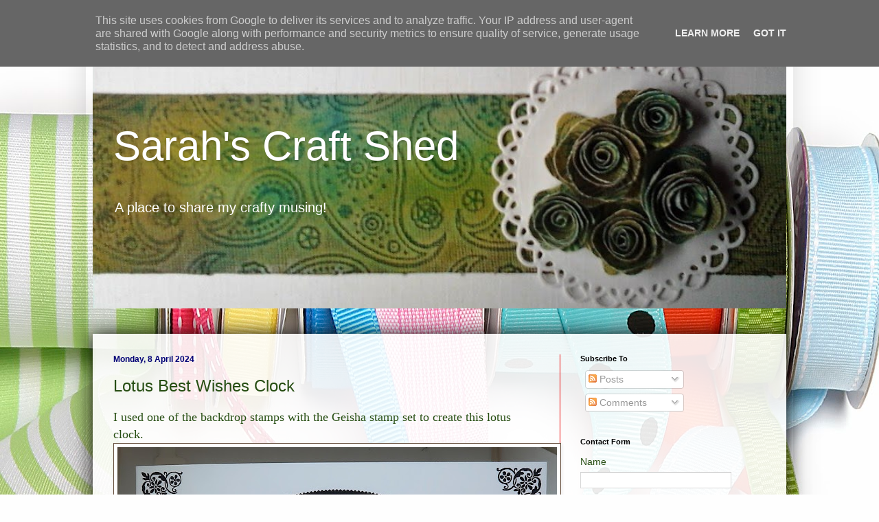

--- FILE ---
content_type: text/html; charset=UTF-8
request_url: https://www.sarahscraftshed.co.uk/2024/04/lotus-best-wishes-clock.html
body_size: 19324
content:
<!DOCTYPE html>
<html class='v2' dir='ltr' lang='en-GB'>
<head>
<link href='https://www.blogger.com/static/v1/widgets/335934321-css_bundle_v2.css' rel='stylesheet' type='text/css'/>
<meta content='width=1100' name='viewport'/>
<meta content='text/html; charset=UTF-8' http-equiv='Content-Type'/>
<meta content='blogger' name='generator'/>
<link href='https://www.sarahscraftshed.co.uk/favicon.ico' rel='icon' type='image/x-icon'/>
<link href='https://www.sarahscraftshed.co.uk/2024/04/lotus-best-wishes-clock.html' rel='canonical'/>
<link rel="alternate" type="application/atom+xml" title="Sarah&#39;s Craft Shed - Atom" href="https://www.sarahscraftshed.co.uk/feeds/posts/default" />
<link rel="alternate" type="application/rss+xml" title="Sarah&#39;s Craft Shed - RSS" href="https://www.sarahscraftshed.co.uk/feeds/posts/default?alt=rss" />
<link rel="service.post" type="application/atom+xml" title="Sarah&#39;s Craft Shed - Atom" href="https://www.blogger.com/feeds/9166704284319890206/posts/default" />

<link rel="alternate" type="application/atom+xml" title="Sarah&#39;s Craft Shed - Atom" href="https://www.sarahscraftshed.co.uk/feeds/6222903160511940174/comments/default" />
<!--Can't find substitution for tag [blog.ieCssRetrofitLinks]-->
<link href='https://blogger.googleusercontent.com/img/b/R29vZ2xl/AVvXsEgleJlyy2-FJNjcvJrGOnBJh4VMuEAA93Gu5sXKJNPWBZwtQG1Cvy-4xQvRwDYbX8QvT8mkb7PJb0lSOUvcHfjpjRcZ6c2qMggVhClz7SGOB8AzX6Ktc92KUh93yTn7mAvmTkJ-36Nyz0-SnC06ru6iGORwCLVWQ8YY_cX50wmQCEdhg3zfi3YZWsMGK-E/w640-h632/SB988%20Lotus%20Clock.JPG' rel='image_src'/>
<meta content='https://www.sarahscraftshed.co.uk/2024/04/lotus-best-wishes-clock.html' property='og:url'/>
<meta content='Lotus Best Wishes Clock' property='og:title'/>
<meta content='A blog about card making, papercrafting and mixed media' property='og:description'/>
<meta content='https://blogger.googleusercontent.com/img/b/R29vZ2xl/AVvXsEgleJlyy2-FJNjcvJrGOnBJh4VMuEAA93Gu5sXKJNPWBZwtQG1Cvy-4xQvRwDYbX8QvT8mkb7PJb0lSOUvcHfjpjRcZ6c2qMggVhClz7SGOB8AzX6Ktc92KUh93yTn7mAvmTkJ-36Nyz0-SnC06ru6iGORwCLVWQ8YY_cX50wmQCEdhg3zfi3YZWsMGK-E/w1200-h630-p-k-no-nu/SB988%20Lotus%20Clock.JPG' property='og:image'/>
<title>Sarah's Craft Shed: Lotus Best Wishes Clock</title>
<style id='page-skin-1' type='text/css'><!--
/*
-----------------------------------------------
Blogger Template Style
Name:     Simple
Designer: Blogger
URL:      www.blogger.com
----------------------------------------------- */
/* Content
----------------------------------------------- */
body {
font: normal normal 14px 'Trebuchet MS', Trebuchet, sans-serif;
color: #274e13;
background: #fefefe url(//themes.googleusercontent.com/image?id=1huiBYMttnJbK71oO_kA92AZbM4_C5nlxa8A6dgAUNeYB4Q0Il5M7Lkty3rpTmY3IKG5A) no-repeat fixed top center /* Credit: clintscholz (http://www.istockphoto.com/googleimages.php?id=5652399&platform=blogger) */;
padding: 0 40px 40px 40px;
}
html body .region-inner {
min-width: 0;
max-width: 100%;
width: auto;
}
h2 {
font-size: 22px;
}
a:link {
text-decoration:none;
color: #cc0000;
}
a:visited {
text-decoration:none;
color: #06a7a7;
}
a:hover {
text-decoration:underline;
color: #a64d79;
}
.body-fauxcolumn-outer .fauxcolumn-inner {
background: transparent none repeat scroll top left;
_background-image: none;
}
.body-fauxcolumn-outer .cap-top {
position: absolute;
z-index: 1;
height: 400px;
width: 100%;
}
.body-fauxcolumn-outer .cap-top .cap-left {
width: 100%;
background: transparent none repeat-x scroll top left;
_background-image: none;
}
.content-outer {
-moz-box-shadow: 0 0 40px rgba(0, 0, 0, .15);
-webkit-box-shadow: 0 0 5px rgba(0, 0, 0, .15);
-goog-ms-box-shadow: 0 0 10px #333333;
box-shadow: 0 0 40px rgba(0, 0, 0, .15);
margin-bottom: 1px;
}
.content-inner {
padding: 10px 10px;
}
.content-inner {
background-color: #e7e7e7;
}
/* Header
----------------------------------------------- */
.header-outer {
background: #ec0000 url(//www.blogblog.com/1kt/simple/gradients_light.png) repeat-x scroll 0 -400px;
_background-image: none;
}
.Header h1 {
font: normal normal 60px 'Trebuchet MS', Trebuchet, sans-serif;
color: #6a6a6a;
text-shadow: 1px 2px 3px rgba(0, 0, 0, .2);
}
.Header h1 a {
color: #6a6a6a;
}
.Header .description {
font-size: 140%;
color: #68513f;
}
.header-inner .Header .titlewrapper {
padding: 22px 30px;
}
.header-inner .Header .descriptionwrapper {
padding: 0 30px;
}
/* Tabs
----------------------------------------------- */
.tabs-inner .section:first-child {
border-top: 0 solid #6a6a6a;
}
.tabs-inner .section:first-child ul {
margin-top: -0;
border-top: 0 solid #6a6a6a;
border-left: 0 solid #6a6a6a;
border-right: 0 solid #6a6a6a;
}
.tabs-inner .widget ul {
background: #fbfbfb url(https://resources.blogblog.com/blogblog/data/1kt/simple/gradients_light.png) repeat-x scroll 0 -800px;
_background-image: none;
border-bottom: 1px solid #6a6a6a;
margin-top: 0;
margin-left: -30px;
margin-right: -30px;
}
.tabs-inner .widget li a {
display: inline-block;
padding: .6em 1em;
font: normal normal 14px 'Trebuchet MS', Trebuchet, sans-serif;
color: #000000;
border-left: 1px solid #e7e7e7;
border-right: 1px solid #6a6a6a;
}
.tabs-inner .widget li:first-child a {
border-left: none;
}
.tabs-inner .widget li.selected a, .tabs-inner .widget li a:hover {
color: #ec0000;
background-color: #f4f4f4;
text-decoration: none;
}
/* Columns
----------------------------------------------- */
.main-outer {
border-top: 0 solid #ec0000;
}
.fauxcolumn-left-outer .fauxcolumn-inner {
border-right: 1px solid #ec0000;
}
.fauxcolumn-right-outer .fauxcolumn-inner {
border-left: 1px solid #ec0000;
}
/* Headings
----------------------------------------------- */
div.widget > h2,
div.widget h2.title {
margin: 0 0 1em 0;
font: normal bold 11px 'Trebuchet MS', Trebuchet, sans-serif;
color: #000000;
}
/* Widgets
----------------------------------------------- */
.widget .zippy {
color: #6a6a6a;
text-shadow: 2px 2px 1px rgba(0, 0, 0, .1);
}
.widget .popular-posts ul {
list-style: none;
}
/* Posts
----------------------------------------------- */
h2.date-header {
font: normal bold 12px 'Trebuchet MS', Trebuchet, sans-serif;
}
.date-header span {
background-color: transparent;
color: #000076;
padding: inherit;
letter-spacing: inherit;
margin: inherit;
}
.main-inner {
padding-top: 30px;
padding-bottom: 30px;
}
.main-inner .column-center-inner {
padding: 0 15px;
}
.main-inner .column-center-inner .section {
margin: 0 15px;
}
.post {
margin: 0 0 25px 0;
}
h3.post-title, .comments h4 {
font: normal normal 24px 'Trebuchet MS', Trebuchet, sans-serif;
margin: .75em 0 0;
}
.post-body {
font-size: 110%;
line-height: 1.4;
position: relative;
}
.post-body img, .post-body .tr-caption-container, .Profile img, .Image img,
.BlogList .item-thumbnail img {
padding: 2px;
background: #ffffff;
border: 1px solid #68513f;
-moz-box-shadow: 1px 1px 5px rgba(0, 0, 0, .1);
-webkit-box-shadow: 1px 1px 5px rgba(0, 0, 0, .1);
box-shadow: 1px 1px 5px rgba(0, 0, 0, .1);
}
.post-body img, .post-body .tr-caption-container {
padding: 5px;
}
.post-body .tr-caption-container {
color: #68513f;
}
.post-body .tr-caption-container img {
padding: 0;
background: transparent;
border: none;
-moz-box-shadow: 0 0 0 rgba(0, 0, 0, .1);
-webkit-box-shadow: 0 0 0 rgba(0, 0, 0, .1);
box-shadow: 0 0 0 rgba(0, 0, 0, .1);
}
.post-header {
margin: 0 0 1.5em;
line-height: 1.6;
font-size: 90%;
}
.post-footer {
margin: 20px -2px 0;
padding: 5px 10px;
color: #828282;
background-color: #ffffff;
border-bottom: 1px solid #f4f4f4;
line-height: 1.6;
font-size: 90%;
}
#comments .comment-author {
padding-top: 1.5em;
border-top: 1px solid #ec0000;
background-position: 0 1.5em;
}
#comments .comment-author:first-child {
padding-top: 0;
border-top: none;
}
.avatar-image-container {
margin: .2em 0 0;
}
#comments .avatar-image-container img {
border: 1px solid #68513f;
}
/* Comments
----------------------------------------------- */
.comments .comments-content .icon.blog-author {
background-repeat: no-repeat;
background-image: url([data-uri]);
}
.comments .comments-content .loadmore a {
border-top: 1px solid #6a6a6a;
border-bottom: 1px solid #6a6a6a;
}
.comments .comment-thread.inline-thread {
background-color: #ffffff;
}
.comments .continue {
border-top: 2px solid #6a6a6a;
}
/* Accents
---------------------------------------------- */
.section-columns td.columns-cell {
border-left: 1px solid #ec0000;
}
.blog-pager {
background: transparent none no-repeat scroll top center;
}
.blog-pager-older-link, .home-link,
.blog-pager-newer-link {
background-color: #e7e7e7;
padding: 5px;
}
.footer-outer {
border-top: 0 dashed #bbbbbb;
}
/* Mobile
----------------------------------------------- */
body.mobile  {
background-size: auto;
}
.mobile .body-fauxcolumn-outer {
background: transparent none repeat scroll top left;
}
.mobile .body-fauxcolumn-outer .cap-top {
background-size: 100% auto;
}
.mobile .content-outer {
-webkit-box-shadow: 0 0 3px rgba(0, 0, 0, .15);
box-shadow: 0 0 3px rgba(0, 0, 0, .15);
}
.mobile .tabs-inner .widget ul {
margin-left: 0;
margin-right: 0;
}
.mobile .post {
margin: 0;
}
.mobile .main-inner .column-center-inner .section {
margin: 0;
}
.mobile .date-header span {
padding: 0.1em 10px;
margin: 0 -10px;
}
.mobile h3.post-title {
margin: 0;
}
.mobile .blog-pager {
background: transparent none no-repeat scroll top center;
}
.mobile .footer-outer {
border-top: none;
}
.mobile .main-inner, .mobile .footer-inner {
background-color: #e7e7e7;
}
.mobile-index-contents {
color: #274e13;
}
.mobile-link-button {
background-color: #cc0000;
}
.mobile-link-button a:link, .mobile-link-button a:visited {
color: #000076;
}
.mobile .tabs-inner .section:first-child {
border-top: none;
}
.mobile .tabs-inner .PageList .widget-content {
background-color: #f4f4f4;
color: #ec0000;
border-top: 1px solid #6a6a6a;
border-bottom: 1px solid #6a6a6a;
}
.mobile .tabs-inner .PageList .widget-content .pagelist-arrow {
border-left: 1px solid #6a6a6a;
}
#header-inner {
min-height: 409px !important;
background-position-y: -307px !important;
margin-bottom:37px;
background-size:cover;
}
.Header h1 a {
color:white !important;
}
.header-outer{
background:rgba(255, 255, 255, 0) url(//www.blogblog.com/1kt/simple/gradients_light.png) repeat-x scroll 0 -400px;
}
.Header h1 {
font: normal normal 60px 'Trebuchet MS', Trebuchet, sans-serif;
color: #FFFFFF;
text-shadow: 1px 2px 3px rgba(0, 0, 0, .2);
padding-top:116px;
}
.Header .description {
font-size: 140%;
color: #FFFFFF;
}
.main-outer {
-moz-box-shadow: 0px 2px 25px #000000;
-webkit-box-shadow: 0px 2px 25px #000000;
box-shadow: 0px 2px 25px #000000;
background-color: rgba(255, 255, 255, 0.89);
margin-top: 21px;
}
.content-inner {
background-color: rgba(231, 231, 231, 0) !important;
}
--></style>
<style id='template-skin-1' type='text/css'><!--
body {
min-width: 1030px;
}
.content-outer, .content-fauxcolumn-outer, .region-inner {
min-width: 1030px;
max-width: 1030px;
_width: 1030px;
}
.main-inner .columns {
padding-left: 0px;
padding-right: 330px;
}
.main-inner .fauxcolumn-center-outer {
left: 0px;
right: 330px;
/* IE6 does not respect left and right together */
_width: expression(this.parentNode.offsetWidth -
parseInt("0px") -
parseInt("330px") + 'px');
}
.main-inner .fauxcolumn-left-outer {
width: 0px;
}
.main-inner .fauxcolumn-right-outer {
width: 330px;
}
.main-inner .column-left-outer {
width: 0px;
right: 100%;
margin-left: -0px;
}
.main-inner .column-right-outer {
width: 330px;
margin-right: -330px;
}
#layout {
min-width: 0;
}
#layout .content-outer {
min-width: 0;
width: 800px;
}
#layout .region-inner {
min-width: 0;
width: auto;
}
body#layout div.add_widget {
padding: 8px;
}
body#layout div.add_widget a {
margin-left: 32px;
}
--></style>
<style>
    body {background-image:url(\/\/themes.googleusercontent.com\/image?id=1huiBYMttnJbK71oO_kA92AZbM4_C5nlxa8A6dgAUNeYB4Q0Il5M7Lkty3rpTmY3IKG5A);}
    
@media (max-width: 200px) { body {background-image:url(\/\/themes.googleusercontent.com\/image?id=1huiBYMttnJbK71oO_kA92AZbM4_C5nlxa8A6dgAUNeYB4Q0Il5M7Lkty3rpTmY3IKG5A&options=w200);}}
@media (max-width: 400px) and (min-width: 201px) { body {background-image:url(\/\/themes.googleusercontent.com\/image?id=1huiBYMttnJbK71oO_kA92AZbM4_C5nlxa8A6dgAUNeYB4Q0Il5M7Lkty3rpTmY3IKG5A&options=w400);}}
@media (max-width: 800px) and (min-width: 401px) { body {background-image:url(\/\/themes.googleusercontent.com\/image?id=1huiBYMttnJbK71oO_kA92AZbM4_C5nlxa8A6dgAUNeYB4Q0Il5M7Lkty3rpTmY3IKG5A&options=w800);}}
@media (max-width: 1200px) and (min-width: 801px) { body {background-image:url(\/\/themes.googleusercontent.com\/image?id=1huiBYMttnJbK71oO_kA92AZbM4_C5nlxa8A6dgAUNeYB4Q0Il5M7Lkty3rpTmY3IKG5A&options=w1200);}}
/* Last tag covers anything over one higher than the previous max-size cap. */
@media (min-width: 1201px) { body {background-image:url(\/\/themes.googleusercontent.com\/image?id=1huiBYMttnJbK71oO_kA92AZbM4_C5nlxa8A6dgAUNeYB4Q0Il5M7Lkty3rpTmY3IKG5A&options=w1600);}}
  </style>
<link href='https://www.blogger.com/dyn-css/authorization.css?targetBlogID=9166704284319890206&amp;zx=49d32c47-edb2-4ba4-a692-aad14dcbd3b1' media='none' onload='if(media!=&#39;all&#39;)media=&#39;all&#39;' rel='stylesheet'/><noscript><link href='https://www.blogger.com/dyn-css/authorization.css?targetBlogID=9166704284319890206&amp;zx=49d32c47-edb2-4ba4-a692-aad14dcbd3b1' rel='stylesheet'/></noscript>
<meta name='google-adsense-platform-account' content='ca-host-pub-1556223355139109'/>
<meta name='google-adsense-platform-domain' content='blogspot.com'/>

<script type="text/javascript" language="javascript">
  // Supply ads personalization default for EEA readers
  // See https://www.blogger.com/go/adspersonalization
  adsbygoogle = window.adsbygoogle || [];
  if (typeof adsbygoogle.requestNonPersonalizedAds === 'undefined') {
    adsbygoogle.requestNonPersonalizedAds = 1;
  }
</script>


</head>
<body class='loading variant-bold'>
<div class='navbar section' id='navbar' name='Navbar'><div class='widget Navbar' data-version='1' id='Navbar1'><script type="text/javascript">
    function setAttributeOnload(object, attribute, val) {
      if(window.addEventListener) {
        window.addEventListener('load',
          function(){ object[attribute] = val; }, false);
      } else {
        window.attachEvent('onload', function(){ object[attribute] = val; });
      }
    }
  </script>
<div id="navbar-iframe-container"></div>
<script type="text/javascript" src="https://apis.google.com/js/platform.js"></script>
<script type="text/javascript">
      gapi.load("gapi.iframes:gapi.iframes.style.bubble", function() {
        if (gapi.iframes && gapi.iframes.getContext) {
          gapi.iframes.getContext().openChild({
              url: 'https://www.blogger.com/navbar/9166704284319890206?po\x3d6222903160511940174\x26origin\x3dhttps://www.sarahscraftshed.co.uk',
              where: document.getElementById("navbar-iframe-container"),
              id: "navbar-iframe"
          });
        }
      });
    </script><script type="text/javascript">
(function() {
var script = document.createElement('script');
script.type = 'text/javascript';
script.src = '//pagead2.googlesyndication.com/pagead/js/google_top_exp.js';
var head = document.getElementsByTagName('head')[0];
if (head) {
head.appendChild(script);
}})();
</script>
</div></div>
<div class='body-fauxcolumns'>
<div class='fauxcolumn-outer body-fauxcolumn-outer'>
<div class='cap-top'>
<div class='cap-left'></div>
<div class='cap-right'></div>
</div>
<div class='fauxborder-left'>
<div class='fauxborder-right'></div>
<div class='fauxcolumn-inner'>
</div>
</div>
<div class='cap-bottom'>
<div class='cap-left'></div>
<div class='cap-right'></div>
</div>
</div>
</div>
<div class='content'>
<div class='content-fauxcolumns'>
<div class='fauxcolumn-outer content-fauxcolumn-outer'>
<div class='cap-top'>
<div class='cap-left'></div>
<div class='cap-right'></div>
</div>
<div class='fauxborder-left'>
<div class='fauxborder-right'></div>
<div class='fauxcolumn-inner'>
</div>
</div>
<div class='cap-bottom'>
<div class='cap-left'></div>
<div class='cap-right'></div>
</div>
</div>
</div>
<div class='content-outer'>
<div class='content-cap-top cap-top'>
<div class='cap-left'></div>
<div class='cap-right'></div>
</div>
<div class='fauxborder-left content-fauxborder-left'>
<div class='fauxborder-right content-fauxborder-right'></div>
<div class='content-inner'>
<header>
<div class='header-outer'>
<div class='header-cap-top cap-top'>
<div class='cap-left'></div>
<div class='cap-right'></div>
</div>
<div class='fauxborder-left header-fauxborder-left'>
<div class='fauxborder-right header-fauxborder-right'></div>
<div class='region-inner header-inner'>
<div class='header section' id='header' name='Header'><div class='widget Header' data-version='1' id='Header1'>
<div id='header-inner' style='background-image: url("https://blogger.googleusercontent.com/img/b/R29vZ2xl/AVvXsEiybrXoOM6VXlBFo5ZMZIeDay5acOMwkxXoz4S5IbZLDy4hqS2LHigr5qJs9xGtgYUhEqHs7Wa1i-R6bmr23UN5WOvVprzsTSVmTnxpxljC8p51qgRCZ7gZFBhxJ0DqSE251uXa9AOiJXKb/s980/RoseHeader.jpg"); background-position: left; min-height: 699px; _height: 699px; background-repeat: no-repeat; '>
<div class='titlewrapper' style='background: transparent'>
<h1 class='title' style='background: transparent; border-width: 0px'>
<a href='https://www.sarahscraftshed.co.uk/'>
Sarah's Craft Shed
</a>
</h1>
</div>
<div class='descriptionwrapper'>
<p class='description'><span>A place to share my crafty musing!</span></p>
</div>
</div>
</div></div>
</div>
</div>
<div class='header-cap-bottom cap-bottom'>
<div class='cap-left'></div>
<div class='cap-right'></div>
</div>
</div>
</header>
<div class='tabs-outer'>
<div class='tabs-cap-top cap-top'>
<div class='cap-left'></div>
<div class='cap-right'></div>
</div>
<div class='fauxborder-left tabs-fauxborder-left'>
<div class='fauxborder-right tabs-fauxborder-right'></div>
<div class='region-inner tabs-inner'>
<div class='tabs no-items section' id='crosscol' name='Cross-column'></div>
<div class='tabs no-items section' id='crosscol-overflow' name='Cross-Column 2'></div>
</div>
</div>
<div class='tabs-cap-bottom cap-bottom'>
<div class='cap-left'></div>
<div class='cap-right'></div>
</div>
</div>
<div class='main-outer'>
<div class='main-cap-top cap-top'>
<div class='cap-left'></div>
<div class='cap-right'></div>
</div>
<div class='fauxborder-left main-fauxborder-left'>
<div class='fauxborder-right main-fauxborder-right'></div>
<div class='region-inner main-inner'>
<div class='columns fauxcolumns'>
<div class='fauxcolumn-outer fauxcolumn-center-outer'>
<div class='cap-top'>
<div class='cap-left'></div>
<div class='cap-right'></div>
</div>
<div class='fauxborder-left'>
<div class='fauxborder-right'></div>
<div class='fauxcolumn-inner'>
</div>
</div>
<div class='cap-bottom'>
<div class='cap-left'></div>
<div class='cap-right'></div>
</div>
</div>
<div class='fauxcolumn-outer fauxcolumn-left-outer'>
<div class='cap-top'>
<div class='cap-left'></div>
<div class='cap-right'></div>
</div>
<div class='fauxborder-left'>
<div class='fauxborder-right'></div>
<div class='fauxcolumn-inner'>
</div>
</div>
<div class='cap-bottom'>
<div class='cap-left'></div>
<div class='cap-right'></div>
</div>
</div>
<div class='fauxcolumn-outer fauxcolumn-right-outer'>
<div class='cap-top'>
<div class='cap-left'></div>
<div class='cap-right'></div>
</div>
<div class='fauxborder-left'>
<div class='fauxborder-right'></div>
<div class='fauxcolumn-inner'>
</div>
</div>
<div class='cap-bottom'>
<div class='cap-left'></div>
<div class='cap-right'></div>
</div>
</div>
<!-- corrects IE6 width calculation -->
<div class='columns-inner'>
<div class='column-center-outer'>
<div class='column-center-inner'>
<div class='main section' id='main' name='Main'><div class='widget Blog' data-version='1' id='Blog1'>
<div class='blog-posts hfeed'>

          <div class="date-outer">
        
<h2 class='date-header'><span>Monday, 8 April 2024</span></h2>

          <div class="date-posts">
        
<div class='post-outer'>
<div class='post hentry uncustomized-post-template' itemprop='blogPost' itemscope='itemscope' itemtype='http://schema.org/BlogPosting'>
<meta content='https://blogger.googleusercontent.com/img/b/R29vZ2xl/AVvXsEgleJlyy2-FJNjcvJrGOnBJh4VMuEAA93Gu5sXKJNPWBZwtQG1Cvy-4xQvRwDYbX8QvT8mkb7PJb0lSOUvcHfjpjRcZ6c2qMggVhClz7SGOB8AzX6Ktc92KUh93yTn7mAvmTkJ-36Nyz0-SnC06ru6iGORwCLVWQ8YY_cX50wmQCEdhg3zfi3YZWsMGK-E/w640-h632/SB988%20Lotus%20Clock.JPG' itemprop='image_url'/>
<meta content='9166704284319890206' itemprop='blogId'/>
<meta content='6222903160511940174' itemprop='postId'/>
<a name='6222903160511940174'></a>
<h3 class='post-title entry-title' itemprop='name'>
Lotus Best Wishes Clock
</h3>
<div class='post-header'>
<div class='post-header-line-1'></div>
</div>
<div class='post-body entry-content' id='post-body-6222903160511940174' itemprop='description articleBody'>
<span style="font-family: verdana;"><span style="font-size: large;">I used one of the backdrop stamps with the Geisha stamp set to create this lotus clock.<div class="separator" style="clear: both; text-align: center;"><a href="https://blogger.googleusercontent.com/img/b/R29vZ2xl/AVvXsEgleJlyy2-FJNjcvJrGOnBJh4VMuEAA93Gu5sXKJNPWBZwtQG1Cvy-4xQvRwDYbX8QvT8mkb7PJb0lSOUvcHfjpjRcZ6c2qMggVhClz7SGOB8AzX6Ktc92KUh93yTn7mAvmTkJ-36Nyz0-SnC06ru6iGORwCLVWQ8YY_cX50wmQCEdhg3zfi3YZWsMGK-E/s2017/SB988%20Lotus%20Clock.JPG" imageanchor="1" style="clear: left; float: left; margin-bottom: 1em; margin-right: 1em;"><img border="0" data-original-height="1992" data-original-width="2017" height="632" src="https://blogger.googleusercontent.com/img/b/R29vZ2xl/AVvXsEgleJlyy2-FJNjcvJrGOnBJh4VMuEAA93Gu5sXKJNPWBZwtQG1Cvy-4xQvRwDYbX8QvT8mkb7PJb0lSOUvcHfjpjRcZ6c2qMggVhClz7SGOB8AzX6Ktc92KUh93yTn7mAvmTkJ-36Nyz0-SnC06ru6iGORwCLVWQ8YY_cX50wmQCEdhg3zfi3YZWsMGK-E/w640-h632/SB988%20Lotus%20Clock.JPG" width="640" /></a></div></span><span style="font-size: large;"><span><a name="more"></a></span>Stamp the large circle backdrop stamp onto Clarity stencil card in Lost Shadow and Milled Lavendar Distress Oxide.<div class="separator" style="clear: both; text-align: center;"><a href="https://blogger.googleusercontent.com/img/b/R29vZ2xl/AVvXsEjFAj_SN5VKpyuIAOEpvvoNoH7YBAgKjt3z7Uc0f8EoDJVxk2CVW2x5l4_GHCcQFyzAbz8Njc69nclbPda_-_6U8GihX7X-kzqgoqA5BFUUsetft-s5LkfjEPWTpemtpb6yK5LFDRQOIsYwQYI857vbHunqRm_y4gszmG_i5hKzGQ0GauYPVNFQxapJ8BU/s1845/IMG_5821.JPG" imageanchor="1" style="margin-left: 1em; margin-right: 1em;"><img border="0" data-original-height="1845" data-original-width="1832" height="400" src="https://blogger.googleusercontent.com/img/b/R29vZ2xl/AVvXsEjFAj_SN5VKpyuIAOEpvvoNoH7YBAgKjt3z7Uc0f8EoDJVxk2CVW2x5l4_GHCcQFyzAbz8Njc69nclbPda_-_6U8GihX7X-kzqgoqA5BFUUsetft-s5LkfjEPWTpemtpb6yK5LFDRQOIsYwQYI857vbHunqRm_y4gszmG_i5hKzGQ0GauYPVNFQxapJ8BU/w398-h400/IMG_5821.JPG" width="398" /></a></div>Stamp the small lotus stamp from the Geisha stamp set at the top, bottom, and each side in Jet Black Archival ink. <div class="separator" style="clear: both; text-align: center;"><a href="https://blogger.googleusercontent.com/img/b/R29vZ2xl/AVvXsEgdtfU20TRy_hn4x0zERjzq-vtMdrwMbpnOJF4l1h2Tis7pKo43eyI4Ke2sGBFs1BTYym_t5cV8eCS361MCvWmpVlId58N4p4tP7QDwQknyDvbtw-DaHvuJ7hpsUtjs1Rhl9oGTcSIVBaenzVfcbRaW6_n1As-TJYNlSkekdqLLd3umzaSZ89tY9AsU2Kg/s1891/IMG_5822.JPG" imageanchor="1" style="margin-left: 1em; margin-right: 1em;"><img border="0" data-original-height="1891" data-original-width="1867" height="400" src="https://blogger.googleusercontent.com/img/b/R29vZ2xl/AVvXsEgdtfU20TRy_hn4x0zERjzq-vtMdrwMbpnOJF4l1h2Tis7pKo43eyI4Ke2sGBFs1BTYym_t5cV8eCS361MCvWmpVlId58N4p4tP7QDwQknyDvbtw-DaHvuJ7hpsUtjs1Rhl9oGTcSIVBaenzVfcbRaW6_n1As-TJYNlSkekdqLLd3umzaSZ89tY9AsU2Kg/w395-h400/IMG_5822.JPG" width="395" /></a></div>Fill in the gaps going round the circle in the same ink to create a clock face.<div class="separator" style="clear: both; text-align: center;"><a href="https://blogger.googleusercontent.com/img/b/R29vZ2xl/AVvXsEgorj_8ZYWza5fTa_KBHt1y8YOgOyhWlkMOYiITAQLGTvEhpdPIhc6cAT69Qa4Z9RYbPCqTytZ3vZzlLssBt11XuUOnlbqjelfU6fG0SbYp5bs8V7hwC-cvffFYjjiQix0hNqyOmFnkUSFxNp8GFDLZlJbzbHHifs-93_5e07gOYs0AiC-ZBe4LL4QL1qA/s2105/IMG_5823.JPG" imageanchor="1" style="margin-left: 1em; margin-right: 1em;"><img border="0" data-original-height="2105" data-original-width="2081" height="400" src="https://blogger.googleusercontent.com/img/b/R29vZ2xl/AVvXsEgorj_8ZYWza5fTa_KBHt1y8YOgOyhWlkMOYiITAQLGTvEhpdPIhc6cAT69Qa4Z9RYbPCqTytZ3vZzlLssBt11XuUOnlbqjelfU6fG0SbYp5bs8V7hwC-cvffFYjjiQix0hNqyOmFnkUSFxNp8GFDLZlJbzbHHifs-93_5e07gOYs0AiC-ZBe4LL4QL1qA/w395-h400/IMG_5823.JPG" width="395" /></a></div>Add the small Enso Enlightenment symbol into the centre of the &#8216;clock&#8217; in the same ink. <div class="separator" style="clear: both; text-align: center;"><a href="https://blogger.googleusercontent.com/img/b/R29vZ2xl/AVvXsEiLLF4hl9difMI8hruHJdW5DtVjXYSvnBg-rDojAPgs7PHTRJdJ-swPZpvNrQkXdVcFfLpfqsvgZJAAouGlsGH42QQtghBKJXfoCY72R7rYTO3_onaZiQANhkMhALiCRPAhWQd_3eQj19uGgSbmtj7a79QVn0uXfzc0rS9l4C79zaCVYbCT0XBziUfGw2I/s1869/IMG_5824.JPG" imageanchor="1" style="margin-left: 1em; margin-right: 1em;"><img border="0" data-original-height="1842" data-original-width="1869" height="394" src="https://blogger.googleusercontent.com/img/b/R29vZ2xl/AVvXsEiLLF4hl9difMI8hruHJdW5DtVjXYSvnBg-rDojAPgs7PHTRJdJ-swPZpvNrQkXdVcFfLpfqsvgZJAAouGlsGH42QQtghBKJXfoCY72R7rYTO3_onaZiQANhkMhALiCRPAhWQd_3eQj19uGgSbmtj7a79QVn0uXfzc0rS9l4C79zaCVYbCT0XBziUfGw2I/w400-h394/IMG_5824.JPG" width="400" /></a></div>Mask and add the Best Wishes sentiment in two sections as the hands of the clock. <div class="separator" style="clear: both; text-align: center;"><a href="https://blogger.googleusercontent.com/img/b/R29vZ2xl/AVvXsEiNw5uUjPONrdVs70f-Fit6kaALrXQG9N5gV3laE-laLbWX1XFcTyf3wZi-hU1hcjB6zSJxjHIKh0nuqbKRQxFj65cNFv-Zkx9Ez6mvSEQSO9BThON6pEpPa9OtKXl_czyGbOoNXWVtBM9cqan5Pu2_xIcN6dSmSvynzWKEi6u_ZN02bZXRdI_G-TedANo/s1926/IMG_5825.JPG" imageanchor="1" style="margin-left: 1em; margin-right: 1em;"><img border="0" data-original-height="1926" data-original-width="1899" height="400" src="https://blogger.googleusercontent.com/img/b/R29vZ2xl/AVvXsEiNw5uUjPONrdVs70f-Fit6kaALrXQG9N5gV3laE-laLbWX1XFcTyf3wZi-hU1hcjB6zSJxjHIKh0nuqbKRQxFj65cNFv-Zkx9Ez6mvSEQSO9BThON6pEpPa9OtKXl_czyGbOoNXWVtBM9cqan5Pu2_xIcN6dSmSvynzWKEi6u_ZN02bZXRdI_G-TedANo/w395-h400/IMG_5825.JPG" width="395" /></a></div>Colour the lotuses using Milled Lavendar and Bundled Sage Distress markers. <div class="separator" style="clear: both; text-align: center;"><a href="https://blogger.googleusercontent.com/img/b/R29vZ2xl/AVvXsEhsIx9wHcB2pf5DVKULxxuM0LwqETZVV3RESFXiABbV1mXgTtKURjhTDtiESeSjhYdahUwlLBseNtQDh3Ku7ACO7yHHmB3K1acYYwTpm_09eqXE9fe5WR5JYMw1x-URUrRzzGLVPUN34Zyf3SCW8PuFfD3uPPWZ740fULNwvbp6HjTW5dfmfOThHEA7CZ0/s2205/IMG_5826.JPG" imageanchor="1" style="margin-left: 1em; margin-right: 1em;"><img border="0" data-original-height="2175" data-original-width="2205" height="395" src="https://blogger.googleusercontent.com/img/b/R29vZ2xl/AVvXsEhsIx9wHcB2pf5DVKULxxuM0LwqETZVV3RESFXiABbV1mXgTtKURjhTDtiESeSjhYdahUwlLBseNtQDh3Ku7ACO7yHHmB3K1acYYwTpm_09eqXE9fe5WR5JYMw1x-URUrRzzGLVPUN34Zyf3SCW8PuFfD3uPPWZ740fULNwvbp6HjTW5dfmfOThHEA7CZ0/w400-h395/IMG_5826.JPG" width="400" /></a></div>Die cut the topper using the largest Nest Circle Letterbox Doodle Frame-Its Panel die and a mat from black card using the largest nested circle picot die.<div class="separator" style="clear: both; text-align: center;"><a href="https://blogger.googleusercontent.com/img/b/R29vZ2xl/[base64]/s1675/IMG_5827.JPG" imageanchor="1" style="margin-left: 1em; margin-right: 1em;"><img border="0" data-original-height="1661" data-original-width="1675" height="396" src="https://blogger.googleusercontent.com/img/b/R29vZ2xl/[base64]/w400-h396/IMG_5827.JPG" width="400" /></a></div>Mat up the topper and add it to the front of a 7&#8221; x 7&#8221; white card blank.<div class="separator" style="clear: both; text-align: center;"><a href="https://blogger.googleusercontent.com/img/b/R29vZ2xl/AVvXsEgTyJAtfxOmH8US38Y8DbDqFPUp04Z4ISkYPrI_bolDP7kiBE8Y67k-loAPvFaxYKzT9q2T98O-X0tc2M9GMXUcdVlNHskSe5cO74KToAkoJ_wdaX5fjzgGMf0tcWS-svCfLBBhCb97IxP9TjgVN9uuVwwlyyQOwPwskSxEwXi7DNC22aHOVa1uJhuG6x4/s1871/IMG_5828.JPG" imageanchor="1" style="margin-left: 1em; margin-right: 1em;"><img border="0" data-original-height="1871" data-original-width="1841" height="400" src="https://blogger.googleusercontent.com/img/b/R29vZ2xl/AVvXsEgTyJAtfxOmH8US38Y8DbDqFPUp04Z4ISkYPrI_bolDP7kiBE8Y67k-loAPvFaxYKzT9q2T98O-X0tc2M9GMXUcdVlNHskSe5cO74KToAkoJ_wdaX5fjzgGMf0tcWS-svCfLBBhCb97IxP9TjgVN9uuVwwlyyQOwPwskSxEwXi7DNC22aHOVa1uJhuG6x4/w394-h400/IMG_5828.JPG" width="394" /></a></div>To finish, add the corner stamp to the card in the same black ink as before.<div class="separator" style="clear: both; text-align: center;"><a href="https://blogger.googleusercontent.com/img/b/R29vZ2xl/AVvXsEiOz1R08GItZe8iBYgy3WU1ayice6Fp4cRzOkak3XV4VwKUUfnclT-1xj6oZ9qnVM7Q3VF2zK5FlCglDg7evyfp-gfkB7PoUAhQyaWt3YSokxJPW7ckv797n7AKX4brWk5fVRxnvVIoHvDkZy5fD7sj8xGxcY0TespZPPq-zrmf-x0qBNDUftumYwQtUxg/s2017/SB988%20Lotus%20Clock.JPG" imageanchor="1" style="margin-left: 1em; margin-right: 1em;"><img border="0" data-original-height="1992" data-original-width="2017" height="395" src="https://blogger.googleusercontent.com/img/b/R29vZ2xl/AVvXsEiOz1R08GItZe8iBYgy3WU1ayice6Fp4cRzOkak3XV4VwKUUfnclT-1xj6oZ9qnVM7Q3VF2zK5FlCglDg7evyfp-gfkB7PoUAhQyaWt3YSokxJPW7ckv797n7AKX4brWk5fVRxnvVIoHvDkZy5fD7sj8xGxcY0TespZPPq-zrmf-x0qBNDUftumYwQtUxg/w400-h395/SB988%20Lotus%20Clock.JPG" width="400" /></a></div><br /><br /></span></span>
<div style='clear: both;'></div>
</div>
<div class='post-footer'>
<div class='post-footer-line post-footer-line-1'>
<span class='post-author vcard'>
Posted by
<span class='fn' itemprop='author' itemscope='itemscope' itemtype='http://schema.org/Person'>
<meta content='https://www.blogger.com/profile/17498593399523406118' itemprop='url'/>
<a class='g-profile' href='https://www.blogger.com/profile/17498593399523406118' rel='author' title='author profile'>
<span itemprop='name'>Sarah Brennan</span>
</a>
</span>
</span>
<span class='post-timestamp'>
at
<meta content='https://www.sarahscraftshed.co.uk/2024/04/lotus-best-wishes-clock.html' itemprop='url'/>
<a class='timestamp-link' href='https://www.sarahscraftshed.co.uk/2024/04/lotus-best-wishes-clock.html' rel='bookmark' title='permanent link'><abbr class='published' itemprop='datePublished' title='2024-04-08T05:30:00+01:00'>05:30</abbr></a>
</span>
<span class='post-comment-link'>
</span>
<span class='post-icons'>
<span class='item-control blog-admin pid-748275615'>
<a href='https://www.blogger.com/post-edit.g?blogID=9166704284319890206&postID=6222903160511940174&from=pencil' title='Edit Post'>
<img alt='' class='icon-action' height='18' src='https://resources.blogblog.com/img/icon18_edit_allbkg.gif' width='18'/>
</a>
</span>
</span>
<div class='post-share-buttons goog-inline-block'>
<a class='goog-inline-block share-button sb-email' href='https://www.blogger.com/share-post.g?blogID=9166704284319890206&postID=6222903160511940174&target=email' target='_blank' title='Email This'><span class='share-button-link-text'>Email This</span></a><a class='goog-inline-block share-button sb-blog' href='https://www.blogger.com/share-post.g?blogID=9166704284319890206&postID=6222903160511940174&target=blog' onclick='window.open(this.href, "_blank", "height=270,width=475"); return false;' target='_blank' title='BlogThis!'><span class='share-button-link-text'>BlogThis!</span></a><a class='goog-inline-block share-button sb-twitter' href='https://www.blogger.com/share-post.g?blogID=9166704284319890206&postID=6222903160511940174&target=twitter' target='_blank' title='Share to X'><span class='share-button-link-text'>Share to X</span></a><a class='goog-inline-block share-button sb-facebook' href='https://www.blogger.com/share-post.g?blogID=9166704284319890206&postID=6222903160511940174&target=facebook' onclick='window.open(this.href, "_blank", "height=430,width=640"); return false;' target='_blank' title='Share to Facebook'><span class='share-button-link-text'>Share to Facebook</span></a><a class='goog-inline-block share-button sb-pinterest' href='https://www.blogger.com/share-post.g?blogID=9166704284319890206&postID=6222903160511940174&target=pinterest' target='_blank' title='Share to Pinterest'><span class='share-button-link-text'>Share to Pinterest</span></a>
</div>
</div>
<div class='post-footer-line post-footer-line-2'>
<span class='post-labels'>
Labels:
<a href='https://www.sarahscraftshed.co.uk/search/label/Clarity%20Crafts%20Geisha%20stamps%3B%20Circle%20Backdrop%20stamps%3B%20Enso%20Enlightenment%3B%20Nested%20Picot%20Circles%3B%20Nested%20Circle%20Letterbox%20Doodle%20Frame-its%20Frames%20%26%20Panels%3B%20stencil%20card%3B%207x7%20white%20card%20blanks' rel='tag'>Clarity Crafts Geisha stamps; Circle Backdrop stamps; Enso Enlightenment; Nested Picot Circles; Nested Circle Letterbox Doodle Frame-its Frames &amp; Panels; stencil card; 7x7 white card blanks</a>
</span>
</div>
<div class='post-footer-line post-footer-line-3'>
<span class='post-location'>
</span>
</div>
</div>
</div>
<div class='comments' id='comments'>
<a name='comments'></a>
<h4>No comments:</h4>
<div id='Blog1_comments-block-wrapper'>
<dl class='avatar-comment-indent' id='comments-block'>
</dl>
</div>
<p class='comment-footer'>
<a href='https://www.blogger.com/comment/fullpage/post/9166704284319890206/6222903160511940174' onclick='javascript:window.open(this.href, "bloggerPopup", "toolbar=0,location=0,statusbar=1,menubar=0,scrollbars=yes,width=640,height=500"); return false;'>Post a Comment</a>
</p>
</div>
</div>

        </div></div>
      
</div>
<div class='blog-pager' id='blog-pager'>
<span id='blog-pager-newer-link'>
<a class='blog-pager-newer-link' href='https://www.sarahscraftshed.co.uk/2024/04/a-pair-of-geisha-notelets.html' id='Blog1_blog-pager-newer-link' title='Newer Post'>Newer Post</a>
</span>
<span id='blog-pager-older-link'>
<a class='blog-pager-older-link' href='https://www.sarahscraftshed.co.uk/2024/04/marbled-background-geisha.html' id='Blog1_blog-pager-older-link' title='Older Post'>Older Post</a>
</span>
<a class='home-link' href='https://www.sarahscraftshed.co.uk/'>Home</a>
</div>
<div class='clear'></div>
<div class='post-feeds'>
<div class='feed-links'>
Subscribe to:
<a class='feed-link' href='https://www.sarahscraftshed.co.uk/feeds/6222903160511940174/comments/default' target='_blank' type='application/atom+xml'>Post Comments (Atom)</a>
</div>
</div>
</div></div>
</div>
</div>
<div class='column-left-outer'>
<div class='column-left-inner'>
<aside>
</aside>
</div>
</div>
<div class='column-right-outer'>
<div class='column-right-inner'>
<aside>
<div class='sidebar section' id='sidebar-right-1'><div class='widget Subscribe' data-version='1' id='Subscribe1'>
<div style='white-space:nowrap'>
<h2 class='title'>Subscribe To</h2>
<div class='widget-content'>
<div class='subscribe-wrapper subscribe-type-POST'>
<div class='subscribe expanded subscribe-type-POST' id='SW_READER_LIST_Subscribe1POST' style='display:none;'>
<div class='top'>
<span class='inner' onclick='return(_SW_toggleReaderList(event, "Subscribe1POST"));'>
<img class='subscribe-dropdown-arrow' src='https://resources.blogblog.com/img/widgets/arrow_dropdown.gif'/>
<img align='absmiddle' alt='' border='0' class='feed-icon' src='https://resources.blogblog.com/img/icon_feed12.png'/>
Posts
</span>
<div class='feed-reader-links'>
<a class='feed-reader-link' href='https://www.netvibes.com/subscribe.php?url=https%3A%2F%2Fwww.sarahscraftshed.co.uk%2Ffeeds%2Fposts%2Fdefault' target='_blank'>
<img src='https://resources.blogblog.com/img/widgets/subscribe-netvibes.png'/>
</a>
<a class='feed-reader-link' href='https://add.my.yahoo.com/content?url=https%3A%2F%2Fwww.sarahscraftshed.co.uk%2Ffeeds%2Fposts%2Fdefault' target='_blank'>
<img src='https://resources.blogblog.com/img/widgets/subscribe-yahoo.png'/>
</a>
<a class='feed-reader-link' href='https://www.sarahscraftshed.co.uk/feeds/posts/default' target='_blank'>
<img align='absmiddle' class='feed-icon' src='https://resources.blogblog.com/img/icon_feed12.png'/>
                  Atom
                </a>
</div>
</div>
<div class='bottom'></div>
</div>
<div class='subscribe' id='SW_READER_LIST_CLOSED_Subscribe1POST' onclick='return(_SW_toggleReaderList(event, "Subscribe1POST"));'>
<div class='top'>
<span class='inner'>
<img class='subscribe-dropdown-arrow' src='https://resources.blogblog.com/img/widgets/arrow_dropdown.gif'/>
<span onclick='return(_SW_toggleReaderList(event, "Subscribe1POST"));'>
<img align='absmiddle' alt='' border='0' class='feed-icon' src='https://resources.blogblog.com/img/icon_feed12.png'/>
Posts
</span>
</span>
</div>
<div class='bottom'></div>
</div>
</div>
<div class='subscribe-wrapper subscribe-type-PER_POST'>
<div class='subscribe expanded subscribe-type-PER_POST' id='SW_READER_LIST_Subscribe1PER_POST' style='display:none;'>
<div class='top'>
<span class='inner' onclick='return(_SW_toggleReaderList(event, "Subscribe1PER_POST"));'>
<img class='subscribe-dropdown-arrow' src='https://resources.blogblog.com/img/widgets/arrow_dropdown.gif'/>
<img align='absmiddle' alt='' border='0' class='feed-icon' src='https://resources.blogblog.com/img/icon_feed12.png'/>
Comments
</span>
<div class='feed-reader-links'>
<a class='feed-reader-link' href='https://www.netvibes.com/subscribe.php?url=https%3A%2F%2Fwww.sarahscraftshed.co.uk%2Ffeeds%2F6222903160511940174%2Fcomments%2Fdefault' target='_blank'>
<img src='https://resources.blogblog.com/img/widgets/subscribe-netvibes.png'/>
</a>
<a class='feed-reader-link' href='https://add.my.yahoo.com/content?url=https%3A%2F%2Fwww.sarahscraftshed.co.uk%2Ffeeds%2F6222903160511940174%2Fcomments%2Fdefault' target='_blank'>
<img src='https://resources.blogblog.com/img/widgets/subscribe-yahoo.png'/>
</a>
<a class='feed-reader-link' href='https://www.sarahscraftshed.co.uk/feeds/6222903160511940174/comments/default' target='_blank'>
<img align='absmiddle' class='feed-icon' src='https://resources.blogblog.com/img/icon_feed12.png'/>
                  Atom
                </a>
</div>
</div>
<div class='bottom'></div>
</div>
<div class='subscribe' id='SW_READER_LIST_CLOSED_Subscribe1PER_POST' onclick='return(_SW_toggleReaderList(event, "Subscribe1PER_POST"));'>
<div class='top'>
<span class='inner'>
<img class='subscribe-dropdown-arrow' src='https://resources.blogblog.com/img/widgets/arrow_dropdown.gif'/>
<span onclick='return(_SW_toggleReaderList(event, "Subscribe1PER_POST"));'>
<img align='absmiddle' alt='' border='0' class='feed-icon' src='https://resources.blogblog.com/img/icon_feed12.png'/>
Comments
</span>
</span>
</div>
<div class='bottom'></div>
</div>
</div>
<div style='clear:both'></div>
</div>
</div>
<div class='clear'></div>
</div><div class='widget ContactForm' data-version='1' id='ContactForm1'>
<h2 class='title'>Contact Form</h2>
<div class='contact-form-widget'>
<div class='form'>
<form name='contact-form'>
<p></p>
Name
<br/>
<input class='contact-form-name' id='ContactForm1_contact-form-name' name='name' size='30' type='text' value=''/>
<p></p>
Email
<span style='font-weight: bolder;'>*</span>
<br/>
<input class='contact-form-email' id='ContactForm1_contact-form-email' name='email' size='30' type='text' value=''/>
<p></p>
Message
<span style='font-weight: bolder;'>*</span>
<br/>
<textarea class='contact-form-email-message' cols='25' id='ContactForm1_contact-form-email-message' name='email-message' rows='5'></textarea>
<p></p>
<input class='contact-form-button contact-form-button-submit' id='ContactForm1_contact-form-submit' type='button' value='Send'/>
<p></p>
<div style='text-align: center; max-width: 222px; width: 100%'>
<p class='contact-form-error-message' id='ContactForm1_contact-form-error-message'></p>
<p class='contact-form-success-message' id='ContactForm1_contact-form-success-message'></p>
</div>
</form>
</div>
</div>
<div class='clear'></div>
</div><div class='widget Followers' data-version='1' id='Followers1'>
<h2 class='title'>Followers</h2>
<div class='widget-content'>
<div id='Followers1-wrapper'>
<div style='margin-right:2px;'>
<div><script type="text/javascript" src="https://apis.google.com/js/platform.js"></script>
<div id="followers-iframe-container"></div>
<script type="text/javascript">
    window.followersIframe = null;
    function followersIframeOpen(url) {
      gapi.load("gapi.iframes", function() {
        if (gapi.iframes && gapi.iframes.getContext) {
          window.followersIframe = gapi.iframes.getContext().openChild({
            url: url,
            where: document.getElementById("followers-iframe-container"),
            messageHandlersFilter: gapi.iframes.CROSS_ORIGIN_IFRAMES_FILTER,
            messageHandlers: {
              '_ready': function(obj) {
                window.followersIframe.getIframeEl().height = obj.height;
              },
              'reset': function() {
                window.followersIframe.close();
                followersIframeOpen("https://www.blogger.com/followers/frame/9166704284319890206?colors\x3dCgt0cmFuc3BhcmVudBILdHJhbnNwYXJlbnQaByMyNzRlMTMiByNjYzAwMDAqByNlN2U3ZTcyByMwMDAwMDA6ByMyNzRlMTNCByNjYzAwMDBKByM2YTZhNmFSByNjYzAwMDBaC3RyYW5zcGFyZW50\x26pageSize\x3d21\x26hl\x3den-GB\x26origin\x3dhttps://www.sarahscraftshed.co.uk");
              },
              'open': function(url) {
                window.followersIframe.close();
                followersIframeOpen(url);
              }
            }
          });
        }
      });
    }
    followersIframeOpen("https://www.blogger.com/followers/frame/9166704284319890206?colors\x3dCgt0cmFuc3BhcmVudBILdHJhbnNwYXJlbnQaByMyNzRlMTMiByNjYzAwMDAqByNlN2U3ZTcyByMwMDAwMDA6ByMyNzRlMTNCByNjYzAwMDBKByM2YTZhNmFSByNjYzAwMDBaC3RyYW5zcGFyZW50\x26pageSize\x3d21\x26hl\x3den-GB\x26origin\x3dhttps://www.sarahscraftshed.co.uk");
  </script></div>
</div>
</div>
<div class='clear'></div>
</div>
</div><div class='widget Image' data-version='1' id='Image1'>
<div class='widget-content'>
<a href='http://www.stamping-ground.blogspot.co.uk'>
<img alt='' height='229' id='Image1_img' src='https://blogger.googleusercontent.com/img/b/R29vZ2xl/AVvXsEgSAAheGOl4-5t00PAPpCvuPihY3onKkbXRyF_11u9-Jij0IC-53wwSwKS3Gfd2gqzr85vde67rzgoJmm0QRdD6hK1rd6vCp-g8w-E4uOIfb2bgvQdMT4KytZ8gYcVJQbA4iuo6LT7uI9g/s1600/WOYWW1.jpg' width='290'/>
</a>
<br/>
</div>
<div class='clear'></div>
</div><div class='widget BlogArchive' data-version='1' id='BlogArchive1'>
<h2>Blog Archive</h2>
<div class='widget-content'>
<div id='ArchiveList'>
<div id='BlogArchive1_ArchiveList'>
<ul class='hierarchy'>
<li class='archivedate collapsed'>
<a class='toggle' href='javascript:void(0)'>
<span class='zippy'>

        &#9658;&#160;
      
</span>
</a>
<a class='post-count-link' href='https://www.sarahscraftshed.co.uk/2026/'>
2026
</a>
<span class='post-count' dir='ltr'>(19)</span>
<ul class='hierarchy'>
<li class='archivedate collapsed'>
<a class='toggle' href='javascript:void(0)'>
<span class='zippy'>

        &#9658;&#160;
      
</span>
</a>
<a class='post-count-link' href='https://www.sarahscraftshed.co.uk/2026/01/'>
January
</a>
<span class='post-count' dir='ltr'>(19)</span>
</li>
</ul>
</li>
</ul>
<ul class='hierarchy'>
<li class='archivedate collapsed'>
<a class='toggle' href='javascript:void(0)'>
<span class='zippy'>

        &#9658;&#160;
      
</span>
</a>
<a class='post-count-link' href='https://www.sarahscraftshed.co.uk/2025/'>
2025
</a>
<span class='post-count' dir='ltr'>(365)</span>
<ul class='hierarchy'>
<li class='archivedate collapsed'>
<a class='toggle' href='javascript:void(0)'>
<span class='zippy'>

        &#9658;&#160;
      
</span>
</a>
<a class='post-count-link' href='https://www.sarahscraftshed.co.uk/2025/12/'>
December
</a>
<span class='post-count' dir='ltr'>(31)</span>
</li>
</ul>
<ul class='hierarchy'>
<li class='archivedate collapsed'>
<a class='toggle' href='javascript:void(0)'>
<span class='zippy'>

        &#9658;&#160;
      
</span>
</a>
<a class='post-count-link' href='https://www.sarahscraftshed.co.uk/2025/11/'>
November
</a>
<span class='post-count' dir='ltr'>(30)</span>
</li>
</ul>
<ul class='hierarchy'>
<li class='archivedate collapsed'>
<a class='toggle' href='javascript:void(0)'>
<span class='zippy'>

        &#9658;&#160;
      
</span>
</a>
<a class='post-count-link' href='https://www.sarahscraftshed.co.uk/2025/10/'>
October
</a>
<span class='post-count' dir='ltr'>(31)</span>
</li>
</ul>
<ul class='hierarchy'>
<li class='archivedate collapsed'>
<a class='toggle' href='javascript:void(0)'>
<span class='zippy'>

        &#9658;&#160;
      
</span>
</a>
<a class='post-count-link' href='https://www.sarahscraftshed.co.uk/2025/09/'>
September
</a>
<span class='post-count' dir='ltr'>(30)</span>
</li>
</ul>
<ul class='hierarchy'>
<li class='archivedate collapsed'>
<a class='toggle' href='javascript:void(0)'>
<span class='zippy'>

        &#9658;&#160;
      
</span>
</a>
<a class='post-count-link' href='https://www.sarahscraftshed.co.uk/2025/08/'>
August
</a>
<span class='post-count' dir='ltr'>(31)</span>
</li>
</ul>
<ul class='hierarchy'>
<li class='archivedate collapsed'>
<a class='toggle' href='javascript:void(0)'>
<span class='zippy'>

        &#9658;&#160;
      
</span>
</a>
<a class='post-count-link' href='https://www.sarahscraftshed.co.uk/2025/07/'>
July
</a>
<span class='post-count' dir='ltr'>(31)</span>
</li>
</ul>
<ul class='hierarchy'>
<li class='archivedate collapsed'>
<a class='toggle' href='javascript:void(0)'>
<span class='zippy'>

        &#9658;&#160;
      
</span>
</a>
<a class='post-count-link' href='https://www.sarahscraftshed.co.uk/2025/06/'>
June
</a>
<span class='post-count' dir='ltr'>(30)</span>
</li>
</ul>
<ul class='hierarchy'>
<li class='archivedate collapsed'>
<a class='toggle' href='javascript:void(0)'>
<span class='zippy'>

        &#9658;&#160;
      
</span>
</a>
<a class='post-count-link' href='https://www.sarahscraftshed.co.uk/2025/05/'>
May
</a>
<span class='post-count' dir='ltr'>(31)</span>
</li>
</ul>
<ul class='hierarchy'>
<li class='archivedate collapsed'>
<a class='toggle' href='javascript:void(0)'>
<span class='zippy'>

        &#9658;&#160;
      
</span>
</a>
<a class='post-count-link' href='https://www.sarahscraftshed.co.uk/2025/04/'>
April
</a>
<span class='post-count' dir='ltr'>(30)</span>
</li>
</ul>
<ul class='hierarchy'>
<li class='archivedate collapsed'>
<a class='toggle' href='javascript:void(0)'>
<span class='zippy'>

        &#9658;&#160;
      
</span>
</a>
<a class='post-count-link' href='https://www.sarahscraftshed.co.uk/2025/03/'>
March
</a>
<span class='post-count' dir='ltr'>(31)</span>
</li>
</ul>
<ul class='hierarchy'>
<li class='archivedate collapsed'>
<a class='toggle' href='javascript:void(0)'>
<span class='zippy'>

        &#9658;&#160;
      
</span>
</a>
<a class='post-count-link' href='https://www.sarahscraftshed.co.uk/2025/02/'>
February
</a>
<span class='post-count' dir='ltr'>(28)</span>
</li>
</ul>
<ul class='hierarchy'>
<li class='archivedate collapsed'>
<a class='toggle' href='javascript:void(0)'>
<span class='zippy'>

        &#9658;&#160;
      
</span>
</a>
<a class='post-count-link' href='https://www.sarahscraftshed.co.uk/2025/01/'>
January
</a>
<span class='post-count' dir='ltr'>(31)</span>
</li>
</ul>
</li>
</ul>
<ul class='hierarchy'>
<li class='archivedate expanded'>
<a class='toggle' href='javascript:void(0)'>
<span class='zippy toggle-open'>

        &#9660;&#160;
      
</span>
</a>
<a class='post-count-link' href='https://www.sarahscraftshed.co.uk/2024/'>
2024
</a>
<span class='post-count' dir='ltr'>(366)</span>
<ul class='hierarchy'>
<li class='archivedate collapsed'>
<a class='toggle' href='javascript:void(0)'>
<span class='zippy'>

        &#9658;&#160;
      
</span>
</a>
<a class='post-count-link' href='https://www.sarahscraftshed.co.uk/2024/12/'>
December
</a>
<span class='post-count' dir='ltr'>(31)</span>
</li>
</ul>
<ul class='hierarchy'>
<li class='archivedate collapsed'>
<a class='toggle' href='javascript:void(0)'>
<span class='zippy'>

        &#9658;&#160;
      
</span>
</a>
<a class='post-count-link' href='https://www.sarahscraftshed.co.uk/2024/11/'>
November
</a>
<span class='post-count' dir='ltr'>(30)</span>
</li>
</ul>
<ul class='hierarchy'>
<li class='archivedate collapsed'>
<a class='toggle' href='javascript:void(0)'>
<span class='zippy'>

        &#9658;&#160;
      
</span>
</a>
<a class='post-count-link' href='https://www.sarahscraftshed.co.uk/2024/10/'>
October
</a>
<span class='post-count' dir='ltr'>(31)</span>
</li>
</ul>
<ul class='hierarchy'>
<li class='archivedate collapsed'>
<a class='toggle' href='javascript:void(0)'>
<span class='zippy'>

        &#9658;&#160;
      
</span>
</a>
<a class='post-count-link' href='https://www.sarahscraftshed.co.uk/2024/09/'>
September
</a>
<span class='post-count' dir='ltr'>(30)</span>
</li>
</ul>
<ul class='hierarchy'>
<li class='archivedate collapsed'>
<a class='toggle' href='javascript:void(0)'>
<span class='zippy'>

        &#9658;&#160;
      
</span>
</a>
<a class='post-count-link' href='https://www.sarahscraftshed.co.uk/2024/08/'>
August
</a>
<span class='post-count' dir='ltr'>(31)</span>
</li>
</ul>
<ul class='hierarchy'>
<li class='archivedate collapsed'>
<a class='toggle' href='javascript:void(0)'>
<span class='zippy'>

        &#9658;&#160;
      
</span>
</a>
<a class='post-count-link' href='https://www.sarahscraftshed.co.uk/2024/07/'>
July
</a>
<span class='post-count' dir='ltr'>(31)</span>
</li>
</ul>
<ul class='hierarchy'>
<li class='archivedate collapsed'>
<a class='toggle' href='javascript:void(0)'>
<span class='zippy'>

        &#9658;&#160;
      
</span>
</a>
<a class='post-count-link' href='https://www.sarahscraftshed.co.uk/2024/06/'>
June
</a>
<span class='post-count' dir='ltr'>(30)</span>
</li>
</ul>
<ul class='hierarchy'>
<li class='archivedate collapsed'>
<a class='toggle' href='javascript:void(0)'>
<span class='zippy'>

        &#9658;&#160;
      
</span>
</a>
<a class='post-count-link' href='https://www.sarahscraftshed.co.uk/2024/05/'>
May
</a>
<span class='post-count' dir='ltr'>(31)</span>
</li>
</ul>
<ul class='hierarchy'>
<li class='archivedate expanded'>
<a class='toggle' href='javascript:void(0)'>
<span class='zippy toggle-open'>

        &#9660;&#160;
      
</span>
</a>
<a class='post-count-link' href='https://www.sarahscraftshed.co.uk/2024/04/'>
April
</a>
<span class='post-count' dir='ltr'>(30)</span>
<ul class='posts'>
<li><a href='https://www.sarahscraftshed.co.uk/2024/04/happy-50th-birthday.html'>Happy 50th Birthday</a></li>
<li><a href='https://www.sarahscraftshed.co.uk/2024/04/in-memory.html'>In Memory</a></li>
<li><a href='https://www.sarahscraftshed.co.uk/2024/04/butterfly-birthday.html'>Butterfly Birthday</a></li>
<li><a href='https://www.sarahscraftshed.co.uk/2024/04/youre-bees-knees.html'>You&#39;re the Bee&#39;s Knees</a></li>
<li><a href='https://www.sarahscraftshed.co.uk/2024/04/a-bee-birthday-card.html'>A Bee Birthday Card</a></li>
<li><a href='https://www.sarahscraftshed.co.uk/2024/04/bee-happy.html'>Bee Happy!</a></li>
<li><a href='https://www.sarahscraftshed.co.uk/2024/04/woyww-777-crop-is-on.html'>WOYWW 777: The Crop is On</a></li>
<li><a href='https://www.sarahscraftshed.co.uk/2024/04/japanese-floral-happiness-crescent.html'>Japanese Floral Happiness Crescent</a></li>
<li><a href='https://www.sarahscraftshed.co.uk/2024/04/happy-memories-furry-friends.html'>Happy Memories Furry Friends</a></li>
<li><a href='https://www.sarahscraftshed.co.uk/2024/04/dont-worry-be-happy.html'>Don&#39;t Worry, Be Happy!</a></li>
<li><a href='https://www.sarahscraftshed.co.uk/2024/04/bijou-dangle-birthday-star.html'>Bijou Dangle Birthday Star</a></li>
<li><a href='https://www.sarahscraftshed.co.uk/2024/04/bijou-dangle-friends.html'>Bijou Dangle Friends</a></li>
<li><a href='https://www.sarahscraftshed.co.uk/2024/04/find-joy-in-simple-things.html'>Find Joy in the Simple Things</a></li>
<li><a href='https://www.sarahscraftshed.co.uk/2024/04/woyww-776-saying-our-goodbyes.html'>WOYWW 776: Saying Our Goodbyes</a></li>
<li><a href='https://www.sarahscraftshed.co.uk/2024/04/april-my-collage-journey-so-far.html'>April: My Collage Journey So Far</a></li>
<li><a href='https://www.sarahscraftshed.co.uk/2024/04/strength.html'>Strength!</a></li>
<li><a href='https://www.sarahscraftshed.co.uk/2024/04/anniversary-memories.html'>Anniversary Memories</a></li>
<li><a href='https://www.sarahscraftshed.co.uk/2024/04/thinking-of-you-sympathy-daisies.html'>Thinking of You: Sympathy Daisies</a></li>
<li><a href='https://www.sarahscraftshed.co.uk/2024/04/let-your-hair-down-collage-page.html'>Let Your Hair Down Collage Page</a></li>
<li><a href='https://www.sarahscraftshed.co.uk/2024/04/clean-and-simple-masculine-birthday-card.html'>Clean and Simple Masculine Birthday Card</a></li>
<li><a href='https://www.sarahscraftshed.co.uk/2024/04/woyww-775-less-than-week-to-go.html'>WOYWW 775: Less Than A Week To Go</a></li>
<li><a href='https://www.sarahscraftshed.co.uk/2024/04/a-pair-of-geisha-notelets.html'>A Pair of Geisha Notelets</a></li>
<li><a href='https://www.sarahscraftshed.co.uk/2024/04/lotus-best-wishes-clock.html'>Lotus Best Wishes Clock</a></li>
<li><a href='https://www.sarahscraftshed.co.uk/2024/04/marbled-background-geisha.html'>Marbled Background Geisha</a></li>
<li><a href='https://www.sarahscraftshed.co.uk/2024/04/rainbow-geishas.html'>Rainbow Geishas</a></li>
<li><a href='https://www.sarahscraftshed.co.uk/2024/04/thinking-of-you-spring-flower-tag.html'>Thinking of You Spring Flower Tag</a></li>
<li><a href='https://www.sarahscraftshed.co.uk/2024/04/handsome-gentleman.html'>Handsome Gentleman</a></li>
<li><a href='https://www.sarahscraftshed.co.uk/2024/04/woyww-774-getting-ready.html'>WOYWW 774: Getting Ready</a></li>
<li><a href='https://www.sarahscraftshed.co.uk/2024/04/the-happy-couple.html'>The Happy Couple</a></li>
<li><a href='https://www.sarahscraftshed.co.uk/2024/04/dailycollage2024-end-of-difficult-month.html'>#dailycollage2024: The End of a Difficult Month</a></li>
</ul>
</li>
</ul>
<ul class='hierarchy'>
<li class='archivedate collapsed'>
<a class='toggle' href='javascript:void(0)'>
<span class='zippy'>

        &#9658;&#160;
      
</span>
</a>
<a class='post-count-link' href='https://www.sarahscraftshed.co.uk/2024/03/'>
March
</a>
<span class='post-count' dir='ltr'>(31)</span>
</li>
</ul>
<ul class='hierarchy'>
<li class='archivedate collapsed'>
<a class='toggle' href='javascript:void(0)'>
<span class='zippy'>

        &#9658;&#160;
      
</span>
</a>
<a class='post-count-link' href='https://www.sarahscraftshed.co.uk/2024/02/'>
February
</a>
<span class='post-count' dir='ltr'>(29)</span>
</li>
</ul>
<ul class='hierarchy'>
<li class='archivedate collapsed'>
<a class='toggle' href='javascript:void(0)'>
<span class='zippy'>

        &#9658;&#160;
      
</span>
</a>
<a class='post-count-link' href='https://www.sarahscraftshed.co.uk/2024/01/'>
January
</a>
<span class='post-count' dir='ltr'>(31)</span>
</li>
</ul>
</li>
</ul>
<ul class='hierarchy'>
<li class='archivedate collapsed'>
<a class='toggle' href='javascript:void(0)'>
<span class='zippy'>

        &#9658;&#160;
      
</span>
</a>
<a class='post-count-link' href='https://www.sarahscraftshed.co.uk/2023/'>
2023
</a>
<span class='post-count' dir='ltr'>(366)</span>
<ul class='hierarchy'>
<li class='archivedate collapsed'>
<a class='toggle' href='javascript:void(0)'>
<span class='zippy'>

        &#9658;&#160;
      
</span>
</a>
<a class='post-count-link' href='https://www.sarahscraftshed.co.uk/2023/12/'>
December
</a>
<span class='post-count' dir='ltr'>(31)</span>
</li>
</ul>
<ul class='hierarchy'>
<li class='archivedate collapsed'>
<a class='toggle' href='javascript:void(0)'>
<span class='zippy'>

        &#9658;&#160;
      
</span>
</a>
<a class='post-count-link' href='https://www.sarahscraftshed.co.uk/2023/11/'>
November
</a>
<span class='post-count' dir='ltr'>(30)</span>
</li>
</ul>
<ul class='hierarchy'>
<li class='archivedate collapsed'>
<a class='toggle' href='javascript:void(0)'>
<span class='zippy'>

        &#9658;&#160;
      
</span>
</a>
<a class='post-count-link' href='https://www.sarahscraftshed.co.uk/2023/10/'>
October
</a>
<span class='post-count' dir='ltr'>(31)</span>
</li>
</ul>
<ul class='hierarchy'>
<li class='archivedate collapsed'>
<a class='toggle' href='javascript:void(0)'>
<span class='zippy'>

        &#9658;&#160;
      
</span>
</a>
<a class='post-count-link' href='https://www.sarahscraftshed.co.uk/2023/09/'>
September
</a>
<span class='post-count' dir='ltr'>(30)</span>
</li>
</ul>
<ul class='hierarchy'>
<li class='archivedate collapsed'>
<a class='toggle' href='javascript:void(0)'>
<span class='zippy'>

        &#9658;&#160;
      
</span>
</a>
<a class='post-count-link' href='https://www.sarahscraftshed.co.uk/2023/08/'>
August
</a>
<span class='post-count' dir='ltr'>(31)</span>
</li>
</ul>
<ul class='hierarchy'>
<li class='archivedate collapsed'>
<a class='toggle' href='javascript:void(0)'>
<span class='zippy'>

        &#9658;&#160;
      
</span>
</a>
<a class='post-count-link' href='https://www.sarahscraftshed.co.uk/2023/07/'>
July
</a>
<span class='post-count' dir='ltr'>(31)</span>
</li>
</ul>
<ul class='hierarchy'>
<li class='archivedate collapsed'>
<a class='toggle' href='javascript:void(0)'>
<span class='zippy'>

        &#9658;&#160;
      
</span>
</a>
<a class='post-count-link' href='https://www.sarahscraftshed.co.uk/2023/06/'>
June
</a>
<span class='post-count' dir='ltr'>(30)</span>
</li>
</ul>
<ul class='hierarchy'>
<li class='archivedate collapsed'>
<a class='toggle' href='javascript:void(0)'>
<span class='zippy'>

        &#9658;&#160;
      
</span>
</a>
<a class='post-count-link' href='https://www.sarahscraftshed.co.uk/2023/05/'>
May
</a>
<span class='post-count' dir='ltr'>(31)</span>
</li>
</ul>
<ul class='hierarchy'>
<li class='archivedate collapsed'>
<a class='toggle' href='javascript:void(0)'>
<span class='zippy'>

        &#9658;&#160;
      
</span>
</a>
<a class='post-count-link' href='https://www.sarahscraftshed.co.uk/2023/04/'>
April
</a>
<span class='post-count' dir='ltr'>(30)</span>
</li>
</ul>
<ul class='hierarchy'>
<li class='archivedate collapsed'>
<a class='toggle' href='javascript:void(0)'>
<span class='zippy'>

        &#9658;&#160;
      
</span>
</a>
<a class='post-count-link' href='https://www.sarahscraftshed.co.uk/2023/03/'>
March
</a>
<span class='post-count' dir='ltr'>(31)</span>
</li>
</ul>
<ul class='hierarchy'>
<li class='archivedate collapsed'>
<a class='toggle' href='javascript:void(0)'>
<span class='zippy'>

        &#9658;&#160;
      
</span>
</a>
<a class='post-count-link' href='https://www.sarahscraftshed.co.uk/2023/02/'>
February
</a>
<span class='post-count' dir='ltr'>(28)</span>
</li>
</ul>
<ul class='hierarchy'>
<li class='archivedate collapsed'>
<a class='toggle' href='javascript:void(0)'>
<span class='zippy'>

        &#9658;&#160;
      
</span>
</a>
<a class='post-count-link' href='https://www.sarahscraftshed.co.uk/2023/01/'>
January
</a>
<span class='post-count' dir='ltr'>(32)</span>
</li>
</ul>
</li>
</ul>
<ul class='hierarchy'>
<li class='archivedate collapsed'>
<a class='toggle' href='javascript:void(0)'>
<span class='zippy'>

        &#9658;&#160;
      
</span>
</a>
<a class='post-count-link' href='https://www.sarahscraftshed.co.uk/2022/'>
2022
</a>
<span class='post-count' dir='ltr'>(365)</span>
<ul class='hierarchy'>
<li class='archivedate collapsed'>
<a class='toggle' href='javascript:void(0)'>
<span class='zippy'>

        &#9658;&#160;
      
</span>
</a>
<a class='post-count-link' href='https://www.sarahscraftshed.co.uk/2022/12/'>
December
</a>
<span class='post-count' dir='ltr'>(31)</span>
</li>
</ul>
<ul class='hierarchy'>
<li class='archivedate collapsed'>
<a class='toggle' href='javascript:void(0)'>
<span class='zippy'>

        &#9658;&#160;
      
</span>
</a>
<a class='post-count-link' href='https://www.sarahscraftshed.co.uk/2022/11/'>
November
</a>
<span class='post-count' dir='ltr'>(30)</span>
</li>
</ul>
<ul class='hierarchy'>
<li class='archivedate collapsed'>
<a class='toggle' href='javascript:void(0)'>
<span class='zippy'>

        &#9658;&#160;
      
</span>
</a>
<a class='post-count-link' href='https://www.sarahscraftshed.co.uk/2022/10/'>
October
</a>
<span class='post-count' dir='ltr'>(31)</span>
</li>
</ul>
<ul class='hierarchy'>
<li class='archivedate collapsed'>
<a class='toggle' href='javascript:void(0)'>
<span class='zippy'>

        &#9658;&#160;
      
</span>
</a>
<a class='post-count-link' href='https://www.sarahscraftshed.co.uk/2022/09/'>
September
</a>
<span class='post-count' dir='ltr'>(30)</span>
</li>
</ul>
<ul class='hierarchy'>
<li class='archivedate collapsed'>
<a class='toggle' href='javascript:void(0)'>
<span class='zippy'>

        &#9658;&#160;
      
</span>
</a>
<a class='post-count-link' href='https://www.sarahscraftshed.co.uk/2022/08/'>
August
</a>
<span class='post-count' dir='ltr'>(31)</span>
</li>
</ul>
<ul class='hierarchy'>
<li class='archivedate collapsed'>
<a class='toggle' href='javascript:void(0)'>
<span class='zippy'>

        &#9658;&#160;
      
</span>
</a>
<a class='post-count-link' href='https://www.sarahscraftshed.co.uk/2022/07/'>
July
</a>
<span class='post-count' dir='ltr'>(31)</span>
</li>
</ul>
<ul class='hierarchy'>
<li class='archivedate collapsed'>
<a class='toggle' href='javascript:void(0)'>
<span class='zippy'>

        &#9658;&#160;
      
</span>
</a>
<a class='post-count-link' href='https://www.sarahscraftshed.co.uk/2022/06/'>
June
</a>
<span class='post-count' dir='ltr'>(30)</span>
</li>
</ul>
<ul class='hierarchy'>
<li class='archivedate collapsed'>
<a class='toggle' href='javascript:void(0)'>
<span class='zippy'>

        &#9658;&#160;
      
</span>
</a>
<a class='post-count-link' href='https://www.sarahscraftshed.co.uk/2022/05/'>
May
</a>
<span class='post-count' dir='ltr'>(31)</span>
</li>
</ul>
<ul class='hierarchy'>
<li class='archivedate collapsed'>
<a class='toggle' href='javascript:void(0)'>
<span class='zippy'>

        &#9658;&#160;
      
</span>
</a>
<a class='post-count-link' href='https://www.sarahscraftshed.co.uk/2022/04/'>
April
</a>
<span class='post-count' dir='ltr'>(30)</span>
</li>
</ul>
<ul class='hierarchy'>
<li class='archivedate collapsed'>
<a class='toggle' href='javascript:void(0)'>
<span class='zippy'>

        &#9658;&#160;
      
</span>
</a>
<a class='post-count-link' href='https://www.sarahscraftshed.co.uk/2022/03/'>
March
</a>
<span class='post-count' dir='ltr'>(31)</span>
</li>
</ul>
<ul class='hierarchy'>
<li class='archivedate collapsed'>
<a class='toggle' href='javascript:void(0)'>
<span class='zippy'>

        &#9658;&#160;
      
</span>
</a>
<a class='post-count-link' href='https://www.sarahscraftshed.co.uk/2022/02/'>
February
</a>
<span class='post-count' dir='ltr'>(28)</span>
</li>
</ul>
<ul class='hierarchy'>
<li class='archivedate collapsed'>
<a class='toggle' href='javascript:void(0)'>
<span class='zippy'>

        &#9658;&#160;
      
</span>
</a>
<a class='post-count-link' href='https://www.sarahscraftshed.co.uk/2022/01/'>
January
</a>
<span class='post-count' dir='ltr'>(31)</span>
</li>
</ul>
</li>
</ul>
<ul class='hierarchy'>
<li class='archivedate collapsed'>
<a class='toggle' href='javascript:void(0)'>
<span class='zippy'>

        &#9658;&#160;
      
</span>
</a>
<a class='post-count-link' href='https://www.sarahscraftshed.co.uk/2021/'>
2021
</a>
<span class='post-count' dir='ltr'>(365)</span>
<ul class='hierarchy'>
<li class='archivedate collapsed'>
<a class='toggle' href='javascript:void(0)'>
<span class='zippy'>

        &#9658;&#160;
      
</span>
</a>
<a class='post-count-link' href='https://www.sarahscraftshed.co.uk/2021/12/'>
December
</a>
<span class='post-count' dir='ltr'>(31)</span>
</li>
</ul>
<ul class='hierarchy'>
<li class='archivedate collapsed'>
<a class='toggle' href='javascript:void(0)'>
<span class='zippy'>

        &#9658;&#160;
      
</span>
</a>
<a class='post-count-link' href='https://www.sarahscraftshed.co.uk/2021/11/'>
November
</a>
<span class='post-count' dir='ltr'>(30)</span>
</li>
</ul>
<ul class='hierarchy'>
<li class='archivedate collapsed'>
<a class='toggle' href='javascript:void(0)'>
<span class='zippy'>

        &#9658;&#160;
      
</span>
</a>
<a class='post-count-link' href='https://www.sarahscraftshed.co.uk/2021/10/'>
October
</a>
<span class='post-count' dir='ltr'>(31)</span>
</li>
</ul>
<ul class='hierarchy'>
<li class='archivedate collapsed'>
<a class='toggle' href='javascript:void(0)'>
<span class='zippy'>

        &#9658;&#160;
      
</span>
</a>
<a class='post-count-link' href='https://www.sarahscraftshed.co.uk/2021/09/'>
September
</a>
<span class='post-count' dir='ltr'>(30)</span>
</li>
</ul>
<ul class='hierarchy'>
<li class='archivedate collapsed'>
<a class='toggle' href='javascript:void(0)'>
<span class='zippy'>

        &#9658;&#160;
      
</span>
</a>
<a class='post-count-link' href='https://www.sarahscraftshed.co.uk/2021/08/'>
August
</a>
<span class='post-count' dir='ltr'>(31)</span>
</li>
</ul>
<ul class='hierarchy'>
<li class='archivedate collapsed'>
<a class='toggle' href='javascript:void(0)'>
<span class='zippy'>

        &#9658;&#160;
      
</span>
</a>
<a class='post-count-link' href='https://www.sarahscraftshed.co.uk/2021/07/'>
July
</a>
<span class='post-count' dir='ltr'>(31)</span>
</li>
</ul>
<ul class='hierarchy'>
<li class='archivedate collapsed'>
<a class='toggle' href='javascript:void(0)'>
<span class='zippy'>

        &#9658;&#160;
      
</span>
</a>
<a class='post-count-link' href='https://www.sarahscraftshed.co.uk/2021/06/'>
June
</a>
<span class='post-count' dir='ltr'>(30)</span>
</li>
</ul>
<ul class='hierarchy'>
<li class='archivedate collapsed'>
<a class='toggle' href='javascript:void(0)'>
<span class='zippy'>

        &#9658;&#160;
      
</span>
</a>
<a class='post-count-link' href='https://www.sarahscraftshed.co.uk/2021/05/'>
May
</a>
<span class='post-count' dir='ltr'>(31)</span>
</li>
</ul>
<ul class='hierarchy'>
<li class='archivedate collapsed'>
<a class='toggle' href='javascript:void(0)'>
<span class='zippy'>

        &#9658;&#160;
      
</span>
</a>
<a class='post-count-link' href='https://www.sarahscraftshed.co.uk/2021/04/'>
April
</a>
<span class='post-count' dir='ltr'>(30)</span>
</li>
</ul>
<ul class='hierarchy'>
<li class='archivedate collapsed'>
<a class='toggle' href='javascript:void(0)'>
<span class='zippy'>

        &#9658;&#160;
      
</span>
</a>
<a class='post-count-link' href='https://www.sarahscraftshed.co.uk/2021/03/'>
March
</a>
<span class='post-count' dir='ltr'>(31)</span>
</li>
</ul>
<ul class='hierarchy'>
<li class='archivedate collapsed'>
<a class='toggle' href='javascript:void(0)'>
<span class='zippy'>

        &#9658;&#160;
      
</span>
</a>
<a class='post-count-link' href='https://www.sarahscraftshed.co.uk/2021/02/'>
February
</a>
<span class='post-count' dir='ltr'>(28)</span>
</li>
</ul>
<ul class='hierarchy'>
<li class='archivedate collapsed'>
<a class='toggle' href='javascript:void(0)'>
<span class='zippy'>

        &#9658;&#160;
      
</span>
</a>
<a class='post-count-link' href='https://www.sarahscraftshed.co.uk/2021/01/'>
January
</a>
<span class='post-count' dir='ltr'>(31)</span>
</li>
</ul>
</li>
</ul>
<ul class='hierarchy'>
<li class='archivedate collapsed'>
<a class='toggle' href='javascript:void(0)'>
<span class='zippy'>

        &#9658;&#160;
      
</span>
</a>
<a class='post-count-link' href='https://www.sarahscraftshed.co.uk/2020/'>
2020
</a>
<span class='post-count' dir='ltr'>(366)</span>
<ul class='hierarchy'>
<li class='archivedate collapsed'>
<a class='toggle' href='javascript:void(0)'>
<span class='zippy'>

        &#9658;&#160;
      
</span>
</a>
<a class='post-count-link' href='https://www.sarahscraftshed.co.uk/2020/12/'>
December
</a>
<span class='post-count' dir='ltr'>(31)</span>
</li>
</ul>
<ul class='hierarchy'>
<li class='archivedate collapsed'>
<a class='toggle' href='javascript:void(0)'>
<span class='zippy'>

        &#9658;&#160;
      
</span>
</a>
<a class='post-count-link' href='https://www.sarahscraftshed.co.uk/2020/11/'>
November
</a>
<span class='post-count' dir='ltr'>(30)</span>
</li>
</ul>
<ul class='hierarchy'>
<li class='archivedate collapsed'>
<a class='toggle' href='javascript:void(0)'>
<span class='zippy'>

        &#9658;&#160;
      
</span>
</a>
<a class='post-count-link' href='https://www.sarahscraftshed.co.uk/2020/10/'>
October
</a>
<span class='post-count' dir='ltr'>(31)</span>
</li>
</ul>
<ul class='hierarchy'>
<li class='archivedate collapsed'>
<a class='toggle' href='javascript:void(0)'>
<span class='zippy'>

        &#9658;&#160;
      
</span>
</a>
<a class='post-count-link' href='https://www.sarahscraftshed.co.uk/2020/09/'>
September
</a>
<span class='post-count' dir='ltr'>(30)</span>
</li>
</ul>
<ul class='hierarchy'>
<li class='archivedate collapsed'>
<a class='toggle' href='javascript:void(0)'>
<span class='zippy'>

        &#9658;&#160;
      
</span>
</a>
<a class='post-count-link' href='https://www.sarahscraftshed.co.uk/2020/08/'>
August
</a>
<span class='post-count' dir='ltr'>(31)</span>
</li>
</ul>
<ul class='hierarchy'>
<li class='archivedate collapsed'>
<a class='toggle' href='javascript:void(0)'>
<span class='zippy'>

        &#9658;&#160;
      
</span>
</a>
<a class='post-count-link' href='https://www.sarahscraftshed.co.uk/2020/07/'>
July
</a>
<span class='post-count' dir='ltr'>(31)</span>
</li>
</ul>
<ul class='hierarchy'>
<li class='archivedate collapsed'>
<a class='toggle' href='javascript:void(0)'>
<span class='zippy'>

        &#9658;&#160;
      
</span>
</a>
<a class='post-count-link' href='https://www.sarahscraftshed.co.uk/2020/06/'>
June
</a>
<span class='post-count' dir='ltr'>(30)</span>
</li>
</ul>
<ul class='hierarchy'>
<li class='archivedate collapsed'>
<a class='toggle' href='javascript:void(0)'>
<span class='zippy'>

        &#9658;&#160;
      
</span>
</a>
<a class='post-count-link' href='https://www.sarahscraftshed.co.uk/2020/05/'>
May
</a>
<span class='post-count' dir='ltr'>(31)</span>
</li>
</ul>
<ul class='hierarchy'>
<li class='archivedate collapsed'>
<a class='toggle' href='javascript:void(0)'>
<span class='zippy'>

        &#9658;&#160;
      
</span>
</a>
<a class='post-count-link' href='https://www.sarahscraftshed.co.uk/2020/04/'>
April
</a>
<span class='post-count' dir='ltr'>(30)</span>
</li>
</ul>
<ul class='hierarchy'>
<li class='archivedate collapsed'>
<a class='toggle' href='javascript:void(0)'>
<span class='zippy'>

        &#9658;&#160;
      
</span>
</a>
<a class='post-count-link' href='https://www.sarahscraftshed.co.uk/2020/03/'>
March
</a>
<span class='post-count' dir='ltr'>(31)</span>
</li>
</ul>
<ul class='hierarchy'>
<li class='archivedate collapsed'>
<a class='toggle' href='javascript:void(0)'>
<span class='zippy'>

        &#9658;&#160;
      
</span>
</a>
<a class='post-count-link' href='https://www.sarahscraftshed.co.uk/2020/02/'>
February
</a>
<span class='post-count' dir='ltr'>(29)</span>
</li>
</ul>
<ul class='hierarchy'>
<li class='archivedate collapsed'>
<a class='toggle' href='javascript:void(0)'>
<span class='zippy'>

        &#9658;&#160;
      
</span>
</a>
<a class='post-count-link' href='https://www.sarahscraftshed.co.uk/2020/01/'>
January
</a>
<span class='post-count' dir='ltr'>(31)</span>
</li>
</ul>
</li>
</ul>
<ul class='hierarchy'>
<li class='archivedate collapsed'>
<a class='toggle' href='javascript:void(0)'>
<span class='zippy'>

        &#9658;&#160;
      
</span>
</a>
<a class='post-count-link' href='https://www.sarahscraftshed.co.uk/2019/'>
2019
</a>
<span class='post-count' dir='ltr'>(365)</span>
<ul class='hierarchy'>
<li class='archivedate collapsed'>
<a class='toggle' href='javascript:void(0)'>
<span class='zippy'>

        &#9658;&#160;
      
</span>
</a>
<a class='post-count-link' href='https://www.sarahscraftshed.co.uk/2019/12/'>
December
</a>
<span class='post-count' dir='ltr'>(31)</span>
</li>
</ul>
<ul class='hierarchy'>
<li class='archivedate collapsed'>
<a class='toggle' href='javascript:void(0)'>
<span class='zippy'>

        &#9658;&#160;
      
</span>
</a>
<a class='post-count-link' href='https://www.sarahscraftshed.co.uk/2019/11/'>
November
</a>
<span class='post-count' dir='ltr'>(30)</span>
</li>
</ul>
<ul class='hierarchy'>
<li class='archivedate collapsed'>
<a class='toggle' href='javascript:void(0)'>
<span class='zippy'>

        &#9658;&#160;
      
</span>
</a>
<a class='post-count-link' href='https://www.sarahscraftshed.co.uk/2019/10/'>
October
</a>
<span class='post-count' dir='ltr'>(31)</span>
</li>
</ul>
<ul class='hierarchy'>
<li class='archivedate collapsed'>
<a class='toggle' href='javascript:void(0)'>
<span class='zippy'>

        &#9658;&#160;
      
</span>
</a>
<a class='post-count-link' href='https://www.sarahscraftshed.co.uk/2019/09/'>
September
</a>
<span class='post-count' dir='ltr'>(30)</span>
</li>
</ul>
<ul class='hierarchy'>
<li class='archivedate collapsed'>
<a class='toggle' href='javascript:void(0)'>
<span class='zippy'>

        &#9658;&#160;
      
</span>
</a>
<a class='post-count-link' href='https://www.sarahscraftshed.co.uk/2019/08/'>
August
</a>
<span class='post-count' dir='ltr'>(31)</span>
</li>
</ul>
<ul class='hierarchy'>
<li class='archivedate collapsed'>
<a class='toggle' href='javascript:void(0)'>
<span class='zippy'>

        &#9658;&#160;
      
</span>
</a>
<a class='post-count-link' href='https://www.sarahscraftshed.co.uk/2019/07/'>
July
</a>
<span class='post-count' dir='ltr'>(31)</span>
</li>
</ul>
<ul class='hierarchy'>
<li class='archivedate collapsed'>
<a class='toggle' href='javascript:void(0)'>
<span class='zippy'>

        &#9658;&#160;
      
</span>
</a>
<a class='post-count-link' href='https://www.sarahscraftshed.co.uk/2019/06/'>
June
</a>
<span class='post-count' dir='ltr'>(30)</span>
</li>
</ul>
<ul class='hierarchy'>
<li class='archivedate collapsed'>
<a class='toggle' href='javascript:void(0)'>
<span class='zippy'>

        &#9658;&#160;
      
</span>
</a>
<a class='post-count-link' href='https://www.sarahscraftshed.co.uk/2019/05/'>
May
</a>
<span class='post-count' dir='ltr'>(31)</span>
</li>
</ul>
<ul class='hierarchy'>
<li class='archivedate collapsed'>
<a class='toggle' href='javascript:void(0)'>
<span class='zippy'>

        &#9658;&#160;
      
</span>
</a>
<a class='post-count-link' href='https://www.sarahscraftshed.co.uk/2019/04/'>
April
</a>
<span class='post-count' dir='ltr'>(30)</span>
</li>
</ul>
<ul class='hierarchy'>
<li class='archivedate collapsed'>
<a class='toggle' href='javascript:void(0)'>
<span class='zippy'>

        &#9658;&#160;
      
</span>
</a>
<a class='post-count-link' href='https://www.sarahscraftshed.co.uk/2019/03/'>
March
</a>
<span class='post-count' dir='ltr'>(31)</span>
</li>
</ul>
<ul class='hierarchy'>
<li class='archivedate collapsed'>
<a class='toggle' href='javascript:void(0)'>
<span class='zippy'>

        &#9658;&#160;
      
</span>
</a>
<a class='post-count-link' href='https://www.sarahscraftshed.co.uk/2019/02/'>
February
</a>
<span class='post-count' dir='ltr'>(28)</span>
</li>
</ul>
<ul class='hierarchy'>
<li class='archivedate collapsed'>
<a class='toggle' href='javascript:void(0)'>
<span class='zippy'>

        &#9658;&#160;
      
</span>
</a>
<a class='post-count-link' href='https://www.sarahscraftshed.co.uk/2019/01/'>
January
</a>
<span class='post-count' dir='ltr'>(31)</span>
</li>
</ul>
</li>
</ul>
<ul class='hierarchy'>
<li class='archivedate collapsed'>
<a class='toggle' href='javascript:void(0)'>
<span class='zippy'>

        &#9658;&#160;
      
</span>
</a>
<a class='post-count-link' href='https://www.sarahscraftshed.co.uk/2018/'>
2018
</a>
<span class='post-count' dir='ltr'>(365)</span>
<ul class='hierarchy'>
<li class='archivedate collapsed'>
<a class='toggle' href='javascript:void(0)'>
<span class='zippy'>

        &#9658;&#160;
      
</span>
</a>
<a class='post-count-link' href='https://www.sarahscraftshed.co.uk/2018/12/'>
December
</a>
<span class='post-count' dir='ltr'>(31)</span>
</li>
</ul>
<ul class='hierarchy'>
<li class='archivedate collapsed'>
<a class='toggle' href='javascript:void(0)'>
<span class='zippy'>

        &#9658;&#160;
      
</span>
</a>
<a class='post-count-link' href='https://www.sarahscraftshed.co.uk/2018/11/'>
November
</a>
<span class='post-count' dir='ltr'>(30)</span>
</li>
</ul>
<ul class='hierarchy'>
<li class='archivedate collapsed'>
<a class='toggle' href='javascript:void(0)'>
<span class='zippy'>

        &#9658;&#160;
      
</span>
</a>
<a class='post-count-link' href='https://www.sarahscraftshed.co.uk/2018/10/'>
October
</a>
<span class='post-count' dir='ltr'>(31)</span>
</li>
</ul>
<ul class='hierarchy'>
<li class='archivedate collapsed'>
<a class='toggle' href='javascript:void(0)'>
<span class='zippy'>

        &#9658;&#160;
      
</span>
</a>
<a class='post-count-link' href='https://www.sarahscraftshed.co.uk/2018/09/'>
September
</a>
<span class='post-count' dir='ltr'>(30)</span>
</li>
</ul>
<ul class='hierarchy'>
<li class='archivedate collapsed'>
<a class='toggle' href='javascript:void(0)'>
<span class='zippy'>

        &#9658;&#160;
      
</span>
</a>
<a class='post-count-link' href='https://www.sarahscraftshed.co.uk/2018/08/'>
August
</a>
<span class='post-count' dir='ltr'>(31)</span>
</li>
</ul>
<ul class='hierarchy'>
<li class='archivedate collapsed'>
<a class='toggle' href='javascript:void(0)'>
<span class='zippy'>

        &#9658;&#160;
      
</span>
</a>
<a class='post-count-link' href='https://www.sarahscraftshed.co.uk/2018/07/'>
July
</a>
<span class='post-count' dir='ltr'>(31)</span>
</li>
</ul>
<ul class='hierarchy'>
<li class='archivedate collapsed'>
<a class='toggle' href='javascript:void(0)'>
<span class='zippy'>

        &#9658;&#160;
      
</span>
</a>
<a class='post-count-link' href='https://www.sarahscraftshed.co.uk/2018/06/'>
June
</a>
<span class='post-count' dir='ltr'>(30)</span>
</li>
</ul>
<ul class='hierarchy'>
<li class='archivedate collapsed'>
<a class='toggle' href='javascript:void(0)'>
<span class='zippy'>

        &#9658;&#160;
      
</span>
</a>
<a class='post-count-link' href='https://www.sarahscraftshed.co.uk/2018/05/'>
May
</a>
<span class='post-count' dir='ltr'>(31)</span>
</li>
</ul>
<ul class='hierarchy'>
<li class='archivedate collapsed'>
<a class='toggle' href='javascript:void(0)'>
<span class='zippy'>

        &#9658;&#160;
      
</span>
</a>
<a class='post-count-link' href='https://www.sarahscraftshed.co.uk/2018/04/'>
April
</a>
<span class='post-count' dir='ltr'>(30)</span>
</li>
</ul>
<ul class='hierarchy'>
<li class='archivedate collapsed'>
<a class='toggle' href='javascript:void(0)'>
<span class='zippy'>

        &#9658;&#160;
      
</span>
</a>
<a class='post-count-link' href='https://www.sarahscraftshed.co.uk/2018/03/'>
March
</a>
<span class='post-count' dir='ltr'>(31)</span>
</li>
</ul>
<ul class='hierarchy'>
<li class='archivedate collapsed'>
<a class='toggle' href='javascript:void(0)'>
<span class='zippy'>

        &#9658;&#160;
      
</span>
</a>
<a class='post-count-link' href='https://www.sarahscraftshed.co.uk/2018/02/'>
February
</a>
<span class='post-count' dir='ltr'>(28)</span>
</li>
</ul>
<ul class='hierarchy'>
<li class='archivedate collapsed'>
<a class='toggle' href='javascript:void(0)'>
<span class='zippy'>

        &#9658;&#160;
      
</span>
</a>
<a class='post-count-link' href='https://www.sarahscraftshed.co.uk/2018/01/'>
January
</a>
<span class='post-count' dir='ltr'>(31)</span>
</li>
</ul>
</li>
</ul>
<ul class='hierarchy'>
<li class='archivedate collapsed'>
<a class='toggle' href='javascript:void(0)'>
<span class='zippy'>

        &#9658;&#160;
      
</span>
</a>
<a class='post-count-link' href='https://www.sarahscraftshed.co.uk/2017/'>
2017
</a>
<span class='post-count' dir='ltr'>(337)</span>
<ul class='hierarchy'>
<li class='archivedate collapsed'>
<a class='toggle' href='javascript:void(0)'>
<span class='zippy'>

        &#9658;&#160;
      
</span>
</a>
<a class='post-count-link' href='https://www.sarahscraftshed.co.uk/2017/12/'>
December
</a>
<span class='post-count' dir='ltr'>(31)</span>
</li>
</ul>
<ul class='hierarchy'>
<li class='archivedate collapsed'>
<a class='toggle' href='javascript:void(0)'>
<span class='zippy'>

        &#9658;&#160;
      
</span>
</a>
<a class='post-count-link' href='https://www.sarahscraftshed.co.uk/2017/11/'>
November
</a>
<span class='post-count' dir='ltr'>(30)</span>
</li>
</ul>
<ul class='hierarchy'>
<li class='archivedate collapsed'>
<a class='toggle' href='javascript:void(0)'>
<span class='zippy'>

        &#9658;&#160;
      
</span>
</a>
<a class='post-count-link' href='https://www.sarahscraftshed.co.uk/2017/10/'>
October
</a>
<span class='post-count' dir='ltr'>(31)</span>
</li>
</ul>
<ul class='hierarchy'>
<li class='archivedate collapsed'>
<a class='toggle' href='javascript:void(0)'>
<span class='zippy'>

        &#9658;&#160;
      
</span>
</a>
<a class='post-count-link' href='https://www.sarahscraftshed.co.uk/2017/09/'>
September
</a>
<span class='post-count' dir='ltr'>(30)</span>
</li>
</ul>
<ul class='hierarchy'>
<li class='archivedate collapsed'>
<a class='toggle' href='javascript:void(0)'>
<span class='zippy'>

        &#9658;&#160;
      
</span>
</a>
<a class='post-count-link' href='https://www.sarahscraftshed.co.uk/2017/08/'>
August
</a>
<span class='post-count' dir='ltr'>(31)</span>
</li>
</ul>
<ul class='hierarchy'>
<li class='archivedate collapsed'>
<a class='toggle' href='javascript:void(0)'>
<span class='zippy'>

        &#9658;&#160;
      
</span>
</a>
<a class='post-count-link' href='https://www.sarahscraftshed.co.uk/2017/07/'>
July
</a>
<span class='post-count' dir='ltr'>(25)</span>
</li>
</ul>
<ul class='hierarchy'>
<li class='archivedate collapsed'>
<a class='toggle' href='javascript:void(0)'>
<span class='zippy'>

        &#9658;&#160;
      
</span>
</a>
<a class='post-count-link' href='https://www.sarahscraftshed.co.uk/2017/06/'>
June
</a>
<span class='post-count' dir='ltr'>(28)</span>
</li>
</ul>
<ul class='hierarchy'>
<li class='archivedate collapsed'>
<a class='toggle' href='javascript:void(0)'>
<span class='zippy'>

        &#9658;&#160;
      
</span>
</a>
<a class='post-count-link' href='https://www.sarahscraftshed.co.uk/2017/05/'>
May
</a>
<span class='post-count' dir='ltr'>(31)</span>
</li>
</ul>
<ul class='hierarchy'>
<li class='archivedate collapsed'>
<a class='toggle' href='javascript:void(0)'>
<span class='zippy'>

        &#9658;&#160;
      
</span>
</a>
<a class='post-count-link' href='https://www.sarahscraftshed.co.uk/2017/04/'>
April
</a>
<span class='post-count' dir='ltr'>(28)</span>
</li>
</ul>
<ul class='hierarchy'>
<li class='archivedate collapsed'>
<a class='toggle' href='javascript:void(0)'>
<span class='zippy'>

        &#9658;&#160;
      
</span>
</a>
<a class='post-count-link' href='https://www.sarahscraftshed.co.uk/2017/03/'>
March
</a>
<span class='post-count' dir='ltr'>(31)</span>
</li>
</ul>
<ul class='hierarchy'>
<li class='archivedate collapsed'>
<a class='toggle' href='javascript:void(0)'>
<span class='zippy'>

        &#9658;&#160;
      
</span>
</a>
<a class='post-count-link' href='https://www.sarahscraftshed.co.uk/2017/02/'>
February
</a>
<span class='post-count' dir='ltr'>(21)</span>
</li>
</ul>
<ul class='hierarchy'>
<li class='archivedate collapsed'>
<a class='toggle' href='javascript:void(0)'>
<span class='zippy'>

        &#9658;&#160;
      
</span>
</a>
<a class='post-count-link' href='https://www.sarahscraftshed.co.uk/2017/01/'>
January
</a>
<span class='post-count' dir='ltr'>(20)</span>
</li>
</ul>
</li>
</ul>
<ul class='hierarchy'>
<li class='archivedate collapsed'>
<a class='toggle' href='javascript:void(0)'>
<span class='zippy'>

        &#9658;&#160;
      
</span>
</a>
<a class='post-count-link' href='https://www.sarahscraftshed.co.uk/2016/'>
2016
</a>
<span class='post-count' dir='ltr'>(104)</span>
<ul class='hierarchy'>
<li class='archivedate collapsed'>
<a class='toggle' href='javascript:void(0)'>
<span class='zippy'>

        &#9658;&#160;
      
</span>
</a>
<a class='post-count-link' href='https://www.sarahscraftshed.co.uk/2016/12/'>
December
</a>
<span class='post-count' dir='ltr'>(9)</span>
</li>
</ul>
<ul class='hierarchy'>
<li class='archivedate collapsed'>
<a class='toggle' href='javascript:void(0)'>
<span class='zippy'>

        &#9658;&#160;
      
</span>
</a>
<a class='post-count-link' href='https://www.sarahscraftshed.co.uk/2016/11/'>
November
</a>
<span class='post-count' dir='ltr'>(8)</span>
</li>
</ul>
<ul class='hierarchy'>
<li class='archivedate collapsed'>
<a class='toggle' href='javascript:void(0)'>
<span class='zippy'>

        &#9658;&#160;
      
</span>
</a>
<a class='post-count-link' href='https://www.sarahscraftshed.co.uk/2016/10/'>
October
</a>
<span class='post-count' dir='ltr'>(12)</span>
</li>
</ul>
<ul class='hierarchy'>
<li class='archivedate collapsed'>
<a class='toggle' href='javascript:void(0)'>
<span class='zippy'>

        &#9658;&#160;
      
</span>
</a>
<a class='post-count-link' href='https://www.sarahscraftshed.co.uk/2016/09/'>
September
</a>
<span class='post-count' dir='ltr'>(13)</span>
</li>
</ul>
<ul class='hierarchy'>
<li class='archivedate collapsed'>
<a class='toggle' href='javascript:void(0)'>
<span class='zippy'>

        &#9658;&#160;
      
</span>
</a>
<a class='post-count-link' href='https://www.sarahscraftshed.co.uk/2016/08/'>
August
</a>
<span class='post-count' dir='ltr'>(14)</span>
</li>
</ul>
<ul class='hierarchy'>
<li class='archivedate collapsed'>
<a class='toggle' href='javascript:void(0)'>
<span class='zippy'>

        &#9658;&#160;
      
</span>
</a>
<a class='post-count-link' href='https://www.sarahscraftshed.co.uk/2016/07/'>
July
</a>
<span class='post-count' dir='ltr'>(4)</span>
</li>
</ul>
<ul class='hierarchy'>
<li class='archivedate collapsed'>
<a class='toggle' href='javascript:void(0)'>
<span class='zippy'>

        &#9658;&#160;
      
</span>
</a>
<a class='post-count-link' href='https://www.sarahscraftshed.co.uk/2016/06/'>
June
</a>
<span class='post-count' dir='ltr'>(3)</span>
</li>
</ul>
<ul class='hierarchy'>
<li class='archivedate collapsed'>
<a class='toggle' href='javascript:void(0)'>
<span class='zippy'>

        &#9658;&#160;
      
</span>
</a>
<a class='post-count-link' href='https://www.sarahscraftshed.co.uk/2016/05/'>
May
</a>
<span class='post-count' dir='ltr'>(6)</span>
</li>
</ul>
<ul class='hierarchy'>
<li class='archivedate collapsed'>
<a class='toggle' href='javascript:void(0)'>
<span class='zippy'>

        &#9658;&#160;
      
</span>
</a>
<a class='post-count-link' href='https://www.sarahscraftshed.co.uk/2016/04/'>
April
</a>
<span class='post-count' dir='ltr'>(3)</span>
</li>
</ul>
<ul class='hierarchy'>
<li class='archivedate collapsed'>
<a class='toggle' href='javascript:void(0)'>
<span class='zippy'>

        &#9658;&#160;
      
</span>
</a>
<a class='post-count-link' href='https://www.sarahscraftshed.co.uk/2016/03/'>
March
</a>
<span class='post-count' dir='ltr'>(8)</span>
</li>
</ul>
<ul class='hierarchy'>
<li class='archivedate collapsed'>
<a class='toggle' href='javascript:void(0)'>
<span class='zippy'>

        &#9658;&#160;
      
</span>
</a>
<a class='post-count-link' href='https://www.sarahscraftshed.co.uk/2016/02/'>
February
</a>
<span class='post-count' dir='ltr'>(9)</span>
</li>
</ul>
<ul class='hierarchy'>
<li class='archivedate collapsed'>
<a class='toggle' href='javascript:void(0)'>
<span class='zippy'>

        &#9658;&#160;
      
</span>
</a>
<a class='post-count-link' href='https://www.sarahscraftshed.co.uk/2016/01/'>
January
</a>
<span class='post-count' dir='ltr'>(15)</span>
</li>
</ul>
</li>
</ul>
<ul class='hierarchy'>
<li class='archivedate collapsed'>
<a class='toggle' href='javascript:void(0)'>
<span class='zippy'>

        &#9658;&#160;
      
</span>
</a>
<a class='post-count-link' href='https://www.sarahscraftshed.co.uk/2015/'>
2015
</a>
<span class='post-count' dir='ltr'>(94)</span>
<ul class='hierarchy'>
<li class='archivedate collapsed'>
<a class='toggle' href='javascript:void(0)'>
<span class='zippy'>

        &#9658;&#160;
      
</span>
</a>
<a class='post-count-link' href='https://www.sarahscraftshed.co.uk/2015/12/'>
December
</a>
<span class='post-count' dir='ltr'>(18)</span>
</li>
</ul>
<ul class='hierarchy'>
<li class='archivedate collapsed'>
<a class='toggle' href='javascript:void(0)'>
<span class='zippy'>

        &#9658;&#160;
      
</span>
</a>
<a class='post-count-link' href='https://www.sarahscraftshed.co.uk/2015/11/'>
November
</a>
<span class='post-count' dir='ltr'>(17)</span>
</li>
</ul>
<ul class='hierarchy'>
<li class='archivedate collapsed'>
<a class='toggle' href='javascript:void(0)'>
<span class='zippy'>

        &#9658;&#160;
      
</span>
</a>
<a class='post-count-link' href='https://www.sarahscraftshed.co.uk/2015/10/'>
October
</a>
<span class='post-count' dir='ltr'>(20)</span>
</li>
</ul>
<ul class='hierarchy'>
<li class='archivedate collapsed'>
<a class='toggle' href='javascript:void(0)'>
<span class='zippy'>

        &#9658;&#160;
      
</span>
</a>
<a class='post-count-link' href='https://www.sarahscraftshed.co.uk/2015/09/'>
September
</a>
<span class='post-count' dir='ltr'>(21)</span>
</li>
</ul>
<ul class='hierarchy'>
<li class='archivedate collapsed'>
<a class='toggle' href='javascript:void(0)'>
<span class='zippy'>

        &#9658;&#160;
      
</span>
</a>
<a class='post-count-link' href='https://www.sarahscraftshed.co.uk/2015/08/'>
August
</a>
<span class='post-count' dir='ltr'>(18)</span>
</li>
</ul>
</li>
</ul>
</div>
</div>
<div class='clear'></div>
</div>
</div><div class='widget BlogSearch' data-version='1' id='BlogSearch1'>
<h2 class='title'>Search This Blog</h2>
<div class='widget-content'>
<div id='BlogSearch1_form'>
<form action='https://www.sarahscraftshed.co.uk/search' class='gsc-search-box' target='_top'>
<table cellpadding='0' cellspacing='0' class='gsc-search-box'>
<tbody>
<tr>
<td class='gsc-input'>
<input autocomplete='off' class='gsc-input' name='q' size='10' title='search' type='text' value=''/>
</td>
<td class='gsc-search-button'>
<input class='gsc-search-button' title='search' type='submit' value='Search'/>
</td>
</tr>
</tbody>
</table>
</form>
</div>
</div>
<div class='clear'></div>
</div><div class='widget Translate' data-version='1' id='Translate1'>
<h2 class='title'>Translate</h2>
<div id='google_translate_element'></div>
<script>
    function googleTranslateElementInit() {
      new google.translate.TranslateElement({
        pageLanguage: 'en',
        autoDisplay: 'true',
        layout: google.translate.TranslateElement.InlineLayout.VERTICAL
      }, 'google_translate_element');
    }
  </script>
<script src='//translate.google.com/translate_a/element.js?cb=googleTranslateElementInit'></script>
<div class='clear'></div>
</div><div class='widget PopularPosts' data-version='1' id='PopularPosts1'>
<h2>Popular Posts</h2>
<div class='widget-content popular-posts'>
<ul>
<li>
<div class='item-content'>
<div class='item-thumbnail'>
<a href='https://www.sarahscraftshed.co.uk/2020/04/woyww-568-back-to-home-working.html' target='_blank'>
<img alt='' border='0' src='https://blogger.googleusercontent.com/img/b/R29vZ2xl/AVvXsEhM-Tq6vpqsIbK8frtnTsFV-5SkQwrA80aYIx9mhkfvIUmomyUxM92MvtoKwulMEXy56G9mQI7ZIxRZ6VLVTjoqb-qXekNbamDVHsy_7IsjCA2hkuFoiNO1qeBrNs1Og07duKf33TZXVAs/w72-h72-p-k-no-nu/DSCI8200.JPG'/>
</a>
</div>
<div class='item-title'><a href='https://www.sarahscraftshed.co.uk/2020/04/woyww-568-back-to-home-working.html'>WOYWW 568: Back to Home Working</a></div>
<div class='item-snippet'> Well the Easter holidays flew by and I am back on my laptop three days a week working from home.&#160; I admit therefore, that my desk photo was...</div>
</div>
<div style='clear: both;'></div>
</li>
<li>
<div class='item-content'>
<div class='item-thumbnail'>
<a href='https://www.sarahscraftshed.co.uk/2019/05/woyww-520-happy-10th-anniversary.html' target='_blank'>
<img alt='' border='0' src='https://blogger.googleusercontent.com/img/b/R29vZ2xl/AVvXsEjQKv5eNPuxrGXeG0tjq-XJp9-MYsINRRjPn_pTsAEp6c6saupZO797FGLGJjD7uMlF_caBVNuovzHUdunRahDp5wvISd2GVAcYaH17xapZ_ezz1i2cZzdkckqrD2YlKKloQHBLPaD-Fdw/w72-h72-p-k-no-nu/DSCI2598.JPG'/>
</a>
</div>
<div class='item-title'><a href='https://www.sarahscraftshed.co.uk/2019/05/woyww-520-happy-10th-anniversary.html'>WOYWW 520: Happy 10th Anniversary</a></div>
<div class='item-snippet'> Happy 10th birthday to WOYWW.&#160; How amazing that this weekly blog link up has been kept going for so long.&#160; I wasn&#39;t there at the start ...</div>
</div>
<div style='clear: both;'></div>
</li>
<li>
<div class='item-content'>
<div class='item-thumbnail'>
<a href='https://www.sarahscraftshed.co.uk/2020/06/woyww-576-getting-back-to-normal.html' target='_blank'>
<img alt='' border='0' src='https://blogger.googleusercontent.com/img/b/R29vZ2xl/AVvXsEiRhij2u76g57BA2HHYJmibb6WCjmGSiGAB7yk0wuueT3YxNnrRuEyiFQIG4KYcqhOYUjWym2RWks8Gg3PWTj7olpE_69l2A6YiwD5kzDIfT57yMvtfziONT-64J_KDoZEeIeijJEm5dZY/w72-h72-p-k-no-nu/DSCI9511.JPG'/>
</a>
</div>
<div class='item-title'><a href='https://www.sarahscraftshed.co.uk/2020/06/woyww-576-getting-back-to-normal.html'>WOYWW 576: Getting Back To Normal?</a></div>
<div class='item-snippet'> Morning and welcome to the weekly desk share with WOYWW (What&#39;s On Your Workdesk? Wednesday).&#160; For more details and desks please visit ...</div>
</div>
<div style='clear: both;'></div>
</li>
<li>
<div class='item-content'>
<div class='item-thumbnail'>
<a href='https://www.sarahscraftshed.co.uk/2020/05/woyww-572-happy-11th-anniversary.html' target='_blank'>
<img alt='' border='0' src='https://blogger.googleusercontent.com/img/b/R29vZ2xl/AVvXsEhKWBS0HuSswYq8_pqWhZ3go5So85o9us1DXCLVTRiq-BS1Y37ltWJ0D1cjqC9_VpCRyZv9Qn-sZiJw7B0V4mbBjhzzveiGLctIP41ALS7nl4ONMRaHEoJse4YipcmqPsLRxfDKym2Bkg0/w72-h72-p-k-no-nu/DSCI8909.JPG'/>
</a>
</div>
<div class='item-title'><a href='https://www.sarahscraftshed.co.uk/2020/05/woyww-572-happy-11th-anniversary.html'>WOYWW 572: Happy 11th Anniversary</a></div>
<div class='item-snippet'> Eleven years ago, Julia came up with the idea of people sharing their desks, warts and all, and the idea of What&#39;s On Your Workdesk Wed...</div>
</div>
<div style='clear: both;'></div>
</li>
<li>
<div class='item-content'>
<div class='item-thumbnail'>
<a href='https://www.sarahscraftshed.co.uk/2018/03/creating-night-sky-with-distress-oxides.html' target='_blank'>
<img alt='' border='0' src='https://blogger.googleusercontent.com/img/b/R29vZ2xl/AVvXsEhDtJ3EQoJ0tU0_KVNlsiiWkqQ84SUSM6nJTOBSF9y0xHP1vDdirXXgAPckWz5ommu4mlfm0ALtAM0jVy3FWBTwQXvrciPfy3aAHNqIYDFrS4LxVqRyzrr5Sx15A6V8wvM219NQc3vLnHc/w72-h72-p-k-no-nu/DSCI6659.JPG'/>
</a>
</div>
<div class='item-title'><a href='https://www.sarahscraftshed.co.uk/2018/03/creating-night-sky-with-distress-oxides.html'>Creating A Night Sky with Distress Oxides and Acrylic Paint</a></div>
<div class='item-snippet'> This is my third journal page for the March prompt (Friendship) over on Nina Ribena&#39;s Art Journal Prompts and More .&#160; I decided to use ...</div>
</div>
<div style='clear: both;'></div>
</li>
<li>
<div class='item-content'>
<div class='item-thumbnail'>
<a href='https://www.sarahscraftshed.co.uk/2019/08/woyww-434-clarity-retreat-and-whiter.html' target='_blank'>
<img alt='' border='0' src='https://blogger.googleusercontent.com/img/b/R29vZ2xl/AVvXsEh9_GF8G1P9KLnoOhh2oRXmdU2qhtNftEA0_sYz7h86ybM4p-D1YXJMyv3hN22JOQ7xRpy3mqq3W8HJ75YLC4v-25ugEceb4HEOYRzs5jk5AqA44x1dcI01V0euXfuVOVsPfw_X_X4CynM/w72-h72-p-k-no-nu/DSCI4587.JPG'/>
</a>
</div>
<div class='item-title'><a href='https://www.sarahscraftshed.co.uk/2019/08/woyww-434-clarity-retreat-and-whiter.html'>WOYWW 534: Clarity Retreat and a Whiter Shed of Pale</a></div>
<div class='item-snippet'> Hello and welcome to another WOYWW link up with Queen Julia over at The Stamping Ground , where desks clean and messy can be found.&#160; This t...</div>
</div>
<div style='clear: both;'></div>
</li>
<li>
<div class='item-content'>
<div class='item-thumbnail'>
<a href='https://www.sarahscraftshed.co.uk/2019/04/woyww-514-1000-blog-posts.html' target='_blank'>
<img alt='' border='0' src='https://blogger.googleusercontent.com/img/b/R29vZ2xl/AVvXsEjAcbl-IaSsNF6E8ArSD0C80VfUQBWEa7lQnnJKl-V1KkMEia9UUy6svI_rTQ8neDZmSLSQSC758LDs_UnmthIb5qFVIHmgTS6VJnwMJn8pxI5iZiiWjeum5r3njRsaKzM3gcYQRuBORjg/w72-h72-p-k-no-nu/DSCI1611.JPG'/>
</a>
</div>
<div class='item-title'><a href='https://www.sarahscraftshed.co.uk/2019/04/woyww-514-1000-blog-posts.html'>WOYWW 514: 1000 Blog Posts</a></div>
<div class='item-snippet'> A week has passed and it is time to share our desks once more.&#160; This also happens to be my 1000th blog post and I am so pleased it has fall...</div>
</div>
<div style='clear: both;'></div>
</li>
<li>
<div class='item-content'>
<div class='item-thumbnail'>
<a href='https://www.sarahscraftshed.co.uk/2022/07/woyww-683-one-and-half-weeks.html' target='_blank'>
<img alt='' border='0' src='https://blogger.googleusercontent.com/img/b/R29vZ2xl/AVvXsEgDtlbIBQ5379WZSSdQxAKD9WqggfJa-sfGt_V9hdY5oEqK3Qp-IpuPKMrwZSrS7a_A7ewI7XGgNOLriGA3H0m2nQM1JQTvXG_FSCJ94CSN5ktWY-2Bc7JCZniSyNAzWEato2SqjH9xY1vXbVaH7iG3QXv4rOBsSVus_O4ao3I8spH3gaLGFf5cS8vy/w72-h72-p-k-no-nu/IMG_1534.JPG'/>
</a>
</div>
<div class='item-title'><a href='https://www.sarahscraftshed.co.uk/2022/07/woyww-683-one-and-half-weeks.html'>WOYWW 683: One and A Half Weeks</a></div>
<div class='item-snippet'>&#160; The countdown to the holidays continues and once tonight&#39;s parents&#39; evening is over the majority of my term time work will be done...</div>
</div>
<div style='clear: both;'></div>
</li>
<li>
<div class='item-content'>
<div class='item-thumbnail'>
<a href='https://www.sarahscraftshed.co.uk/2018/03/a-tour-of-craft-shed.html' target='_blank'>
<img alt='' border='0' src='https://blogger.googleusercontent.com/img/b/R29vZ2xl/AVvXsEizAsoE5yiV6QC88N4Uez7ohDNZRfg5dH2CD4M0PCCKx67aor-qAJW6iXHp_0ntAMZzSJV52RaSrGvpO5SYZfa01n5De3EM1hcgFlVaKhbYAovpRofVdFAJzjvvl6Ok4IT17-JIDaScpmY/w72-h72-p-k-no-nu/DSCI6437.JPG'/>
</a>
</div>
<div class='item-title'><a href='https://www.sarahscraftshed.co.uk/2018/03/a-tour-of-craft-shed.html'>A Tour of the Craft Shed</a></div>
<div class='item-snippet'> I&#39;ve been asked by a few people recently to describe my craft shed, so I thought you might like a virtual tour!&#160; I have often told thos...</div>
</div>
<div style='clear: both;'></div>
</li>
<li>
<div class='item-content'>
<div class='item-thumbnail'>
<a href='https://www.sarahscraftshed.co.uk/2018/03/layer-upon-layer-oxides-archival-ink.html' target='_blank'>
<img alt='' border='0' src='https://blogger.googleusercontent.com/img/b/R29vZ2xl/AVvXsEjeURoZdk9xBlJy0m6JudAmDExhbqZvdb7tNT6HHrrFIKFJhuz9bZ3XhT5O-cEBYL3GpZp1h52jncui7fAJzHmcuo1O7ZyBsP11O9I0RjOm_pQh2k2qJmipo0SVThfKjSzskltGLJEMIwo/w72-h72-p-k-no-nu/DSCI6621.JPG'/>
</a>
</div>
<div class='item-title'><a href='https://www.sarahscraftshed.co.uk/2018/03/layer-upon-layer-oxides-archival-ink.html'>Layer upon Layer: Oxides, Archival Ink and Heat Embossing</a></div>
<div class='item-snippet'>   Following the journal page that I created recently (see HERE ), I wanted to use a similar layering technique on a card, but this time usi...</div>
</div>
<div style='clear: both;'></div>
</li>
</ul>
<div class='clear'></div>
</div>
</div></div>
</aside>
</div>
</div>
</div>
<div style='clear: both'></div>
<!-- columns -->
</div>
<!-- main -->
</div>
</div>
<div class='main-cap-bottom cap-bottom'>
<div class='cap-left'></div>
<div class='cap-right'></div>
</div>
</div>
<footer>
<div class='footer-outer'>
<div class='footer-cap-top cap-top'>
<div class='cap-left'></div>
<div class='cap-right'></div>
</div>
<div class='fauxborder-left footer-fauxborder-left'>
<div class='fauxborder-right footer-fauxborder-right'></div>
<div class='region-inner footer-inner'>
<div class='foot section' id='footer-1'><div class='widget Text' data-version='1' id='Text1'>
<div class='widget-content'>
Thanks for all and any comments and for putting up with all my musing and procrastination!<br />
</div>
<div class='clear'></div>
</div></div>
<table border='0' cellpadding='0' cellspacing='0' class='section-columns columns-2'>
<tbody>
<tr>
<td class='first columns-cell'>
<div class='foot no-items section' id='footer-2-1'></div>
</td>
<td class='columns-cell'>
<div class='foot no-items section' id='footer-2-2'></div>
</td>
</tr>
</tbody>
</table>
<!-- outside of the include in order to lock Attribution widget -->
<div class='foot section' id='footer-3' name='Footer'><div class='widget Attribution' data-version='1' id='Attribution1'>
<div class='widget-content' style='text-align: center;'>
Simple theme. Theme images by <a href='http://www.istockphoto.com/googleimages.php?id=5652399&platform=blogger&langregion=en_GB' target='_blank'>clintscholz</a>. Powered by <a href='https://www.blogger.com' target='_blank'>Blogger</a>.
</div>
<div class='clear'></div>
</div></div>
</div>
</div>
<div class='footer-cap-bottom cap-bottom'>
<div class='cap-left'></div>
<div class='cap-right'></div>
</div>
</div>
</footer>
<!-- content -->
</div>
</div>
<div class='content-cap-bottom cap-bottom'>
<div class='cap-left'></div>
<div class='cap-right'></div>
</div>
</div>
</div>
<script type='text/javascript'>
    window.setTimeout(function() {
        document.body.className = document.body.className.replace('loading', '');
      }, 10);
  </script>
<!--It is your responsibility to notify your visitors about cookies used and data collected on your blog. Blogger makes a standard notification available for you to use on your blog, and you can customize it or replace with your own notice. See http://www.blogger.com/go/cookiechoices for more details.-->
<script defer='' src='/js/cookienotice.js'></script>
<script>
    document.addEventListener('DOMContentLoaded', function(event) {
      window.cookieChoices && cookieChoices.showCookieConsentBar && cookieChoices.showCookieConsentBar(
          (window.cookieOptions && cookieOptions.msg) || 'This site uses cookies from Google to deliver its services and to analyze traffic. Your IP address and user-agent are shared with Google along with performance and security metrics to ensure quality of service, generate usage statistics, and to detect and address abuse.',
          (window.cookieOptions && cookieOptions.close) || 'Got it',
          (window.cookieOptions && cookieOptions.learn) || 'Learn More',
          (window.cookieOptions && cookieOptions.link) || 'https://www.blogger.com/go/blogspot-cookies');
    });
  </script>

<script type="text/javascript" src="https://www.blogger.com/static/v1/widgets/2028843038-widgets.js"></script>
<script type='text/javascript'>
window['__wavt'] = 'AOuZoY641wZdnY8JHiaXOyS-v2o5KjDnsA:1768874916896';_WidgetManager._Init('//www.blogger.com/rearrange?blogID\x3d9166704284319890206','//www.sarahscraftshed.co.uk/2024/04/lotus-best-wishes-clock.html','9166704284319890206');
_WidgetManager._SetDataContext([{'name': 'blog', 'data': {'blogId': '9166704284319890206', 'title': 'Sarah\x27s Craft Shed', 'url': 'https://www.sarahscraftshed.co.uk/2024/04/lotus-best-wishes-clock.html', 'canonicalUrl': 'https://www.sarahscraftshed.co.uk/2024/04/lotus-best-wishes-clock.html', 'homepageUrl': 'https://www.sarahscraftshed.co.uk/', 'searchUrl': 'https://www.sarahscraftshed.co.uk/search', 'canonicalHomepageUrl': 'https://www.sarahscraftshed.co.uk/', 'blogspotFaviconUrl': 'https://www.sarahscraftshed.co.uk/favicon.ico', 'bloggerUrl': 'https://www.blogger.com', 'hasCustomDomain': true, 'httpsEnabled': true, 'enabledCommentProfileImages': true, 'gPlusViewType': 'FILTERED_POSTMOD', 'adultContent': false, 'analyticsAccountNumber': '', 'encoding': 'UTF-8', 'locale': 'en-GB', 'localeUnderscoreDelimited': 'en_gb', 'languageDirection': 'ltr', 'isPrivate': false, 'isMobile': false, 'isMobileRequest': false, 'mobileClass': '', 'isPrivateBlog': false, 'isDynamicViewsAvailable': true, 'feedLinks': '\x3clink rel\x3d\x22alternate\x22 type\x3d\x22application/atom+xml\x22 title\x3d\x22Sarah\x26#39;s Craft Shed - Atom\x22 href\x3d\x22https://www.sarahscraftshed.co.uk/feeds/posts/default\x22 /\x3e\n\x3clink rel\x3d\x22alternate\x22 type\x3d\x22application/rss+xml\x22 title\x3d\x22Sarah\x26#39;s Craft Shed - RSS\x22 href\x3d\x22https://www.sarahscraftshed.co.uk/feeds/posts/default?alt\x3drss\x22 /\x3e\n\x3clink rel\x3d\x22service.post\x22 type\x3d\x22application/atom+xml\x22 title\x3d\x22Sarah\x26#39;s Craft Shed - Atom\x22 href\x3d\x22https://www.blogger.com/feeds/9166704284319890206/posts/default\x22 /\x3e\n\n\x3clink rel\x3d\x22alternate\x22 type\x3d\x22application/atom+xml\x22 title\x3d\x22Sarah\x26#39;s Craft Shed - Atom\x22 href\x3d\x22https://www.sarahscraftshed.co.uk/feeds/6222903160511940174/comments/default\x22 /\x3e\n', 'meTag': '', 'adsenseHostId': 'ca-host-pub-1556223355139109', 'adsenseHasAds': false, 'adsenseAutoAds': false, 'boqCommentIframeForm': true, 'loginRedirectParam': '', 'view': '', 'dynamicViewsCommentsSrc': '//www.blogblog.com/dynamicviews/4224c15c4e7c9321/js/comments.js', 'dynamicViewsScriptSrc': '//www.blogblog.com/dynamicviews/6e0d22adcfa5abea', 'plusOneApiSrc': 'https://apis.google.com/js/platform.js', 'disableGComments': true, 'interstitialAccepted': false, 'sharing': {'platforms': [{'name': 'Get link', 'key': 'link', 'shareMessage': 'Get link', 'target': ''}, {'name': 'Facebook', 'key': 'facebook', 'shareMessage': 'Share to Facebook', 'target': 'facebook'}, {'name': 'BlogThis!', 'key': 'blogThis', 'shareMessage': 'BlogThis!', 'target': 'blog'}, {'name': 'X', 'key': 'twitter', 'shareMessage': 'Share to X', 'target': 'twitter'}, {'name': 'Pinterest', 'key': 'pinterest', 'shareMessage': 'Share to Pinterest', 'target': 'pinterest'}, {'name': 'Email', 'key': 'email', 'shareMessage': 'Email', 'target': 'email'}], 'disableGooglePlus': true, 'googlePlusShareButtonWidth': 0, 'googlePlusBootstrap': '\x3cscript type\x3d\x22text/javascript\x22\x3ewindow.___gcfg \x3d {\x27lang\x27: \x27en_GB\x27};\x3c/script\x3e'}, 'hasCustomJumpLinkMessage': false, 'jumpLinkMessage': 'Read more', 'pageType': 'item', 'postId': '6222903160511940174', 'postImageThumbnailUrl': 'https://blogger.googleusercontent.com/img/b/R29vZ2xl/AVvXsEgleJlyy2-FJNjcvJrGOnBJh4VMuEAA93Gu5sXKJNPWBZwtQG1Cvy-4xQvRwDYbX8QvT8mkb7PJb0lSOUvcHfjpjRcZ6c2qMggVhClz7SGOB8AzX6Ktc92KUh93yTn7mAvmTkJ-36Nyz0-SnC06ru6iGORwCLVWQ8YY_cX50wmQCEdhg3zfi3YZWsMGK-E/s72-w640-c-h632/SB988%20Lotus%20Clock.JPG', 'postImageUrl': 'https://blogger.googleusercontent.com/img/b/R29vZ2xl/AVvXsEgleJlyy2-FJNjcvJrGOnBJh4VMuEAA93Gu5sXKJNPWBZwtQG1Cvy-4xQvRwDYbX8QvT8mkb7PJb0lSOUvcHfjpjRcZ6c2qMggVhClz7SGOB8AzX6Ktc92KUh93yTn7mAvmTkJ-36Nyz0-SnC06ru6iGORwCLVWQ8YY_cX50wmQCEdhg3zfi3YZWsMGK-E/w640-h632/SB988%20Lotus%20Clock.JPG', 'pageName': 'Lotus Best Wishes Clock', 'pageTitle': 'Sarah\x27s Craft Shed: Lotus Best Wishes Clock', 'metaDescription': ''}}, {'name': 'features', 'data': {}}, {'name': 'messages', 'data': {'edit': 'Edit', 'linkCopiedToClipboard': 'Link copied to clipboard', 'ok': 'Ok', 'postLink': 'Post link'}}, {'name': 'template', 'data': {'name': 'Simple', 'localizedName': 'Simple', 'isResponsive': false, 'isAlternateRendering': false, 'isCustom': false, 'variant': 'bold', 'variantId': 'bold'}}, {'name': 'view', 'data': {'classic': {'name': 'classic', 'url': '?view\x3dclassic'}, 'flipcard': {'name': 'flipcard', 'url': '?view\x3dflipcard'}, 'magazine': {'name': 'magazine', 'url': '?view\x3dmagazine'}, 'mosaic': {'name': 'mosaic', 'url': '?view\x3dmosaic'}, 'sidebar': {'name': 'sidebar', 'url': '?view\x3dsidebar'}, 'snapshot': {'name': 'snapshot', 'url': '?view\x3dsnapshot'}, 'timeslide': {'name': 'timeslide', 'url': '?view\x3dtimeslide'}, 'isMobile': false, 'title': 'Lotus Best Wishes Clock', 'description': 'A blog about card making, papercrafting and mixed media', 'featuredImage': 'https://blogger.googleusercontent.com/img/b/R29vZ2xl/AVvXsEgleJlyy2-FJNjcvJrGOnBJh4VMuEAA93Gu5sXKJNPWBZwtQG1Cvy-4xQvRwDYbX8QvT8mkb7PJb0lSOUvcHfjpjRcZ6c2qMggVhClz7SGOB8AzX6Ktc92KUh93yTn7mAvmTkJ-36Nyz0-SnC06ru6iGORwCLVWQ8YY_cX50wmQCEdhg3zfi3YZWsMGK-E/w640-h632/SB988%20Lotus%20Clock.JPG', 'url': 'https://www.sarahscraftshed.co.uk/2024/04/lotus-best-wishes-clock.html', 'type': 'item', 'isSingleItem': true, 'isMultipleItems': false, 'isError': false, 'isPage': false, 'isPost': true, 'isHomepage': false, 'isArchive': false, 'isLabelSearch': false, 'postId': 6222903160511940174}}]);
_WidgetManager._RegisterWidget('_NavbarView', new _WidgetInfo('Navbar1', 'navbar', document.getElementById('Navbar1'), {}, 'displayModeFull'));
_WidgetManager._RegisterWidget('_HeaderView', new _WidgetInfo('Header1', 'header', document.getElementById('Header1'), {}, 'displayModeFull'));
_WidgetManager._RegisterWidget('_BlogView', new _WidgetInfo('Blog1', 'main', document.getElementById('Blog1'), {'cmtInteractionsEnabled': false, 'lightboxEnabled': true, 'lightboxModuleUrl': 'https://www.blogger.com/static/v1/jsbin/1887219187-lbx__en_gb.js', 'lightboxCssUrl': 'https://www.blogger.com/static/v1/v-css/828616780-lightbox_bundle.css'}, 'displayModeFull'));
_WidgetManager._RegisterWidget('_SubscribeView', new _WidgetInfo('Subscribe1', 'sidebar-right-1', document.getElementById('Subscribe1'), {}, 'displayModeFull'));
_WidgetManager._RegisterWidget('_ContactFormView', new _WidgetInfo('ContactForm1', 'sidebar-right-1', document.getElementById('ContactForm1'), {'contactFormMessageSendingMsg': 'Sending...', 'contactFormMessageSentMsg': 'Your message has been sent.', 'contactFormMessageNotSentMsg': 'Message could not be sent. Please try again later.', 'contactFormInvalidEmailMsg': 'A valid email address is required.', 'contactFormEmptyMessageMsg': 'Message field cannot be empty.', 'title': 'Contact Form', 'blogId': '9166704284319890206', 'contactFormNameMsg': 'Name', 'contactFormEmailMsg': 'Email', 'contactFormMessageMsg': 'Message', 'contactFormSendMsg': 'Send', 'contactFormToken': 'AOuZoY5NcOf_RlWhpfnFWIRYqgX3Uq-mxQ:1768874916896', 'submitUrl': 'https://www.blogger.com/contact-form.do'}, 'displayModeFull'));
_WidgetManager._RegisterWidget('_FollowersView', new _WidgetInfo('Followers1', 'sidebar-right-1', document.getElementById('Followers1'), {}, 'displayModeFull'));
_WidgetManager._RegisterWidget('_ImageView', new _WidgetInfo('Image1', 'sidebar-right-1', document.getElementById('Image1'), {'resize': true}, 'displayModeFull'));
_WidgetManager._RegisterWidget('_BlogArchiveView', new _WidgetInfo('BlogArchive1', 'sidebar-right-1', document.getElementById('BlogArchive1'), {'languageDirection': 'ltr', 'loadingMessage': 'Loading\x26hellip;'}, 'displayModeFull'));
_WidgetManager._RegisterWidget('_BlogSearchView', new _WidgetInfo('BlogSearch1', 'sidebar-right-1', document.getElementById('BlogSearch1'), {}, 'displayModeFull'));
_WidgetManager._RegisterWidget('_TranslateView', new _WidgetInfo('Translate1', 'sidebar-right-1', document.getElementById('Translate1'), {}, 'displayModeFull'));
_WidgetManager._RegisterWidget('_PopularPostsView', new _WidgetInfo('PopularPosts1', 'sidebar-right-1', document.getElementById('PopularPosts1'), {}, 'displayModeFull'));
_WidgetManager._RegisterWidget('_TextView', new _WidgetInfo('Text1', 'footer-1', document.getElementById('Text1'), {}, 'displayModeFull'));
_WidgetManager._RegisterWidget('_AttributionView', new _WidgetInfo('Attribution1', 'footer-3', document.getElementById('Attribution1'), {}, 'displayModeFull'));
</script>
</body>
</html>